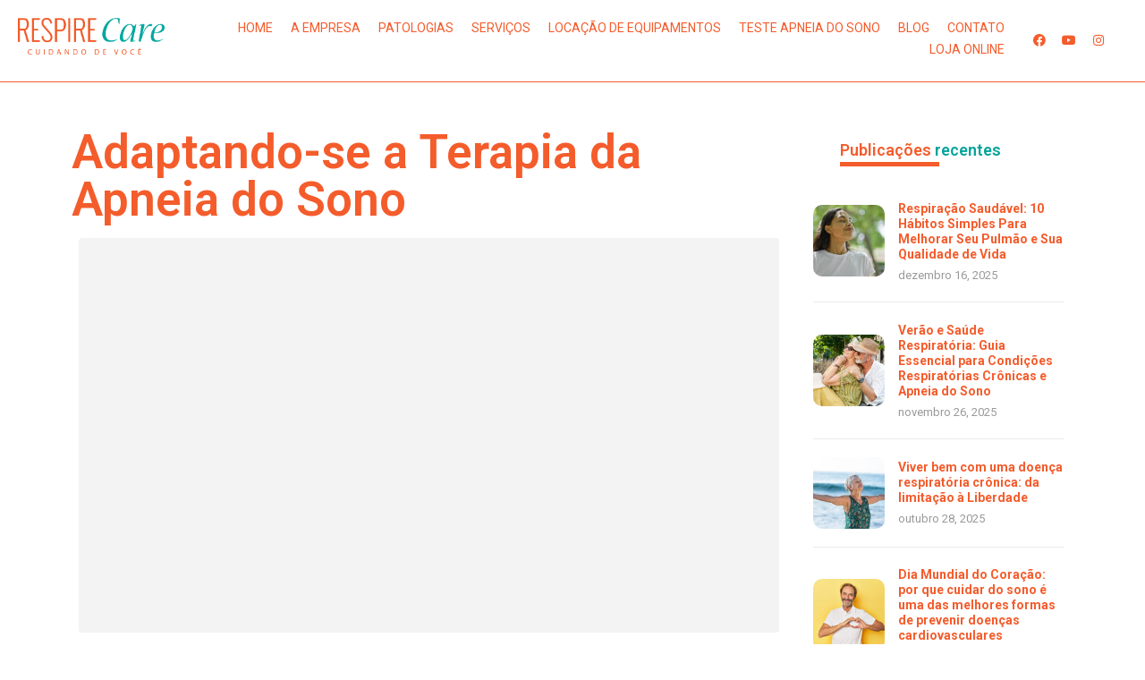

--- FILE ---
content_type: text/html; charset=UTF-8
request_url: https://respirecare.com.br/adaptando-se-a-terapia-da-apneia-do-sono/
body_size: 16955
content:
<!DOCTYPE html>
<!--[if IE 9 ]>   <html class="no-js oldie ie9 ie" lang="pt-BR" > <![endif]-->
<!--[if (gt IE 9)|!(IE)]><!--> <html class="no-js" lang="pt-BR" > <!--<![endif]-->
<head>
        <meta charset="UTF-8" >
        <meta http-equiv="X-UA-Compatible" content="IE=edge">
        <!-- devices setting -->
        <meta name="viewport"   content="initial-scale=1,user-scalable=no,width=device-width">

<!-- outputs by wp_head -->
<title>Adaptando-se a Terapia da Apneia do Sono &#8211; Respire Care</title>
<meta name='robots' content='max-image-preview:large' />
<link rel="alternate" type="application/rss+xml" title="Feed para Respire Care &raquo;" href="https://respirecare.com.br/feed/" />
<link rel="alternate" type="application/rss+xml" title="Feed de comentários para Respire Care &raquo;" href="https://respirecare.com.br/comments/feed/" />
<link rel="alternate" type="application/rss+xml" title="Feed de comentários para Respire Care &raquo; Adaptando-se a Terapia da Apneia do Sono" href="https://respirecare.com.br/adaptando-se-a-terapia-da-apneia-do-sono/feed/" />
<link rel="alternate" title="oEmbed (JSON)" type="application/json+oembed" href="https://respirecare.com.br/wp-json/oembed/1.0/embed?url=https%3A%2F%2Frespirecare.com.br%2Fadaptando-se-a-terapia-da-apneia-do-sono%2F" />
<link rel="alternate" title="oEmbed (XML)" type="text/xml+oembed" href="https://respirecare.com.br/wp-json/oembed/1.0/embed?url=https%3A%2F%2Frespirecare.com.br%2Fadaptando-se-a-terapia-da-apneia-do-sono%2F&#038;format=xml" />
<style id='wp-img-auto-sizes-contain-inline-css'>
img:is([sizes=auto i],[sizes^="auto," i]){contain-intrinsic-size:3000px 1500px}
/*# sourceURL=wp-img-auto-sizes-contain-inline-css */
</style>

<link rel='stylesheet' id='bdt-uikit-css' href='https://respirecare.com.br/wp-content/plugins/bdthemes-element-pack/assets/css/bdt-uikit.css?ver=3.17.11' media='all' />
<link rel='stylesheet' id='ep-helper-css' href='https://respirecare.com.br/wp-content/plugins/bdthemes-element-pack/assets/css/ep-helper.css?ver=7.9.0' media='all' />
<style id='wp-emoji-styles-inline-css'>

	img.wp-smiley, img.emoji {
		display: inline !important;
		border: none !important;
		box-shadow: none !important;
		height: 1em !important;
		width: 1em !important;
		margin: 0 0.07em !important;
		vertical-align: -0.1em !important;
		background: none !important;
		padding: 0 !important;
	}
/*# sourceURL=wp-emoji-styles-inline-css */
</style>
<link rel='stylesheet' id='wp-block-library-css' href='https://respirecare.com.br/wp-includes/css/dist/block-library/style.min.css?ver=6.9' media='all' />
<style id='wp-block-code-inline-css'>
.wp-block-code{box-sizing:border-box}.wp-block-code code{
  /*!rtl:begin:ignore*/direction:ltr;display:block;font-family:inherit;overflow-wrap:break-word;text-align:initial;white-space:pre-wrap
  /*!rtl:end:ignore*/}
/*# sourceURL=https://respirecare.com.br/wp-includes/blocks/code/style.min.css */
</style>
<style id='wp-block-paragraph-inline-css'>
.is-small-text{font-size:.875em}.is-regular-text{font-size:1em}.is-large-text{font-size:2.25em}.is-larger-text{font-size:3em}.has-drop-cap:not(:focus):first-letter{float:left;font-size:8.4em;font-style:normal;font-weight:100;line-height:.68;margin:.05em .1em 0 0;text-transform:uppercase}body.rtl .has-drop-cap:not(:focus):first-letter{float:none;margin-left:.1em}p.has-drop-cap.has-background{overflow:hidden}:root :where(p.has-background){padding:1.25em 2.375em}:where(p.has-text-color:not(.has-link-color)) a{color:inherit}p.has-text-align-left[style*="writing-mode:vertical-lr"],p.has-text-align-right[style*="writing-mode:vertical-rl"]{rotate:180deg}
/*# sourceURL=https://respirecare.com.br/wp-includes/blocks/paragraph/style.min.css */
</style>
<style id='global-styles-inline-css'>
:root{--wp--preset--aspect-ratio--square: 1;--wp--preset--aspect-ratio--4-3: 4/3;--wp--preset--aspect-ratio--3-4: 3/4;--wp--preset--aspect-ratio--3-2: 3/2;--wp--preset--aspect-ratio--2-3: 2/3;--wp--preset--aspect-ratio--16-9: 16/9;--wp--preset--aspect-ratio--9-16: 9/16;--wp--preset--color--black: #000000;--wp--preset--color--cyan-bluish-gray: #abb8c3;--wp--preset--color--white: #ffffff;--wp--preset--color--pale-pink: #f78da7;--wp--preset--color--vivid-red: #cf2e2e;--wp--preset--color--luminous-vivid-orange: #ff6900;--wp--preset--color--luminous-vivid-amber: #fcb900;--wp--preset--color--light-green-cyan: #7bdcb5;--wp--preset--color--vivid-green-cyan: #00d084;--wp--preset--color--pale-cyan-blue: #8ed1fc;--wp--preset--color--vivid-cyan-blue: #0693e3;--wp--preset--color--vivid-purple: #9b51e0;--wp--preset--gradient--vivid-cyan-blue-to-vivid-purple: linear-gradient(135deg,rgb(6,147,227) 0%,rgb(155,81,224) 100%);--wp--preset--gradient--light-green-cyan-to-vivid-green-cyan: linear-gradient(135deg,rgb(122,220,180) 0%,rgb(0,208,130) 100%);--wp--preset--gradient--luminous-vivid-amber-to-luminous-vivid-orange: linear-gradient(135deg,rgb(252,185,0) 0%,rgb(255,105,0) 100%);--wp--preset--gradient--luminous-vivid-orange-to-vivid-red: linear-gradient(135deg,rgb(255,105,0) 0%,rgb(207,46,46) 100%);--wp--preset--gradient--very-light-gray-to-cyan-bluish-gray: linear-gradient(135deg,rgb(238,238,238) 0%,rgb(169,184,195) 100%);--wp--preset--gradient--cool-to-warm-spectrum: linear-gradient(135deg,rgb(74,234,220) 0%,rgb(151,120,209) 20%,rgb(207,42,186) 40%,rgb(238,44,130) 60%,rgb(251,105,98) 80%,rgb(254,248,76) 100%);--wp--preset--gradient--blush-light-purple: linear-gradient(135deg,rgb(255,206,236) 0%,rgb(152,150,240) 100%);--wp--preset--gradient--blush-bordeaux: linear-gradient(135deg,rgb(254,205,165) 0%,rgb(254,45,45) 50%,rgb(107,0,62) 100%);--wp--preset--gradient--luminous-dusk: linear-gradient(135deg,rgb(255,203,112) 0%,rgb(199,81,192) 50%,rgb(65,88,208) 100%);--wp--preset--gradient--pale-ocean: linear-gradient(135deg,rgb(255,245,203) 0%,rgb(182,227,212) 50%,rgb(51,167,181) 100%);--wp--preset--gradient--electric-grass: linear-gradient(135deg,rgb(202,248,128) 0%,rgb(113,206,126) 100%);--wp--preset--gradient--midnight: linear-gradient(135deg,rgb(2,3,129) 0%,rgb(40,116,252) 100%);--wp--preset--font-size--small: 13px;--wp--preset--font-size--medium: 20px;--wp--preset--font-size--large: 36px;--wp--preset--font-size--x-large: 42px;--wp--preset--spacing--20: 0.44rem;--wp--preset--spacing--30: 0.67rem;--wp--preset--spacing--40: 1rem;--wp--preset--spacing--50: 1.5rem;--wp--preset--spacing--60: 2.25rem;--wp--preset--spacing--70: 3.38rem;--wp--preset--spacing--80: 5.06rem;--wp--preset--shadow--natural: 6px 6px 9px rgba(0, 0, 0, 0.2);--wp--preset--shadow--deep: 12px 12px 50px rgba(0, 0, 0, 0.4);--wp--preset--shadow--sharp: 6px 6px 0px rgba(0, 0, 0, 0.2);--wp--preset--shadow--outlined: 6px 6px 0px -3px rgb(255, 255, 255), 6px 6px rgb(0, 0, 0);--wp--preset--shadow--crisp: 6px 6px 0px rgb(0, 0, 0);}:where(.is-layout-flex){gap: 0.5em;}:where(.is-layout-grid){gap: 0.5em;}body .is-layout-flex{display: flex;}.is-layout-flex{flex-wrap: wrap;align-items: center;}.is-layout-flex > :is(*, div){margin: 0;}body .is-layout-grid{display: grid;}.is-layout-grid > :is(*, div){margin: 0;}:where(.wp-block-columns.is-layout-flex){gap: 2em;}:where(.wp-block-columns.is-layout-grid){gap: 2em;}:where(.wp-block-post-template.is-layout-flex){gap: 1.25em;}:where(.wp-block-post-template.is-layout-grid){gap: 1.25em;}.has-black-color{color: var(--wp--preset--color--black) !important;}.has-cyan-bluish-gray-color{color: var(--wp--preset--color--cyan-bluish-gray) !important;}.has-white-color{color: var(--wp--preset--color--white) !important;}.has-pale-pink-color{color: var(--wp--preset--color--pale-pink) !important;}.has-vivid-red-color{color: var(--wp--preset--color--vivid-red) !important;}.has-luminous-vivid-orange-color{color: var(--wp--preset--color--luminous-vivid-orange) !important;}.has-luminous-vivid-amber-color{color: var(--wp--preset--color--luminous-vivid-amber) !important;}.has-light-green-cyan-color{color: var(--wp--preset--color--light-green-cyan) !important;}.has-vivid-green-cyan-color{color: var(--wp--preset--color--vivid-green-cyan) !important;}.has-pale-cyan-blue-color{color: var(--wp--preset--color--pale-cyan-blue) !important;}.has-vivid-cyan-blue-color{color: var(--wp--preset--color--vivid-cyan-blue) !important;}.has-vivid-purple-color{color: var(--wp--preset--color--vivid-purple) !important;}.has-black-background-color{background-color: var(--wp--preset--color--black) !important;}.has-cyan-bluish-gray-background-color{background-color: var(--wp--preset--color--cyan-bluish-gray) !important;}.has-white-background-color{background-color: var(--wp--preset--color--white) !important;}.has-pale-pink-background-color{background-color: var(--wp--preset--color--pale-pink) !important;}.has-vivid-red-background-color{background-color: var(--wp--preset--color--vivid-red) !important;}.has-luminous-vivid-orange-background-color{background-color: var(--wp--preset--color--luminous-vivid-orange) !important;}.has-luminous-vivid-amber-background-color{background-color: var(--wp--preset--color--luminous-vivid-amber) !important;}.has-light-green-cyan-background-color{background-color: var(--wp--preset--color--light-green-cyan) !important;}.has-vivid-green-cyan-background-color{background-color: var(--wp--preset--color--vivid-green-cyan) !important;}.has-pale-cyan-blue-background-color{background-color: var(--wp--preset--color--pale-cyan-blue) !important;}.has-vivid-cyan-blue-background-color{background-color: var(--wp--preset--color--vivid-cyan-blue) !important;}.has-vivid-purple-background-color{background-color: var(--wp--preset--color--vivid-purple) !important;}.has-black-border-color{border-color: var(--wp--preset--color--black) !important;}.has-cyan-bluish-gray-border-color{border-color: var(--wp--preset--color--cyan-bluish-gray) !important;}.has-white-border-color{border-color: var(--wp--preset--color--white) !important;}.has-pale-pink-border-color{border-color: var(--wp--preset--color--pale-pink) !important;}.has-vivid-red-border-color{border-color: var(--wp--preset--color--vivid-red) !important;}.has-luminous-vivid-orange-border-color{border-color: var(--wp--preset--color--luminous-vivid-orange) !important;}.has-luminous-vivid-amber-border-color{border-color: var(--wp--preset--color--luminous-vivid-amber) !important;}.has-light-green-cyan-border-color{border-color: var(--wp--preset--color--light-green-cyan) !important;}.has-vivid-green-cyan-border-color{border-color: var(--wp--preset--color--vivid-green-cyan) !important;}.has-pale-cyan-blue-border-color{border-color: var(--wp--preset--color--pale-cyan-blue) !important;}.has-vivid-cyan-blue-border-color{border-color: var(--wp--preset--color--vivid-cyan-blue) !important;}.has-vivid-purple-border-color{border-color: var(--wp--preset--color--vivid-purple) !important;}.has-vivid-cyan-blue-to-vivid-purple-gradient-background{background: var(--wp--preset--gradient--vivid-cyan-blue-to-vivid-purple) !important;}.has-light-green-cyan-to-vivid-green-cyan-gradient-background{background: var(--wp--preset--gradient--light-green-cyan-to-vivid-green-cyan) !important;}.has-luminous-vivid-amber-to-luminous-vivid-orange-gradient-background{background: var(--wp--preset--gradient--luminous-vivid-amber-to-luminous-vivid-orange) !important;}.has-luminous-vivid-orange-to-vivid-red-gradient-background{background: var(--wp--preset--gradient--luminous-vivid-orange-to-vivid-red) !important;}.has-very-light-gray-to-cyan-bluish-gray-gradient-background{background: var(--wp--preset--gradient--very-light-gray-to-cyan-bluish-gray) !important;}.has-cool-to-warm-spectrum-gradient-background{background: var(--wp--preset--gradient--cool-to-warm-spectrum) !important;}.has-blush-light-purple-gradient-background{background: var(--wp--preset--gradient--blush-light-purple) !important;}.has-blush-bordeaux-gradient-background{background: var(--wp--preset--gradient--blush-bordeaux) !important;}.has-luminous-dusk-gradient-background{background: var(--wp--preset--gradient--luminous-dusk) !important;}.has-pale-ocean-gradient-background{background: var(--wp--preset--gradient--pale-ocean) !important;}.has-electric-grass-gradient-background{background: var(--wp--preset--gradient--electric-grass) !important;}.has-midnight-gradient-background{background: var(--wp--preset--gradient--midnight) !important;}.has-small-font-size{font-size: var(--wp--preset--font-size--small) !important;}.has-medium-font-size{font-size: var(--wp--preset--font-size--medium) !important;}.has-large-font-size{font-size: var(--wp--preset--font-size--large) !important;}.has-x-large-font-size{font-size: var(--wp--preset--font-size--x-large) !important;}
/*# sourceURL=global-styles-inline-css */
</style>

<style id='classic-theme-styles-inline-css'>
/*! This file is auto-generated */
.wp-block-button__link{color:#fff;background-color:#32373c;border-radius:9999px;box-shadow:none;text-decoration:none;padding:calc(.667em + 2px) calc(1.333em + 2px);font-size:1.125em}.wp-block-file__button{background:#32373c;color:#fff;text-decoration:none}
/*# sourceURL=/wp-includes/css/classic-themes.min.css */
</style>
<link rel='stylesheet' id='contact-form-7-css' href='https://respirecare.com.br/wp-content/plugins/contact-form-7/includes/css/styles.css?ver=6.1' media='all' />
<link rel='stylesheet' id='auxin-base-css' href='https://respirecare.com.br/wp-content/themes/phlox-pro/css/base.css?ver=5.14.0' media='all' />
<link rel='stylesheet' id='auxin-front-icon-css' href='https://respirecare.com.br/wp-content/themes/phlox-pro/css/auxin-icon.css?ver=5.14.0' media='all' />
<link rel='stylesheet' id='auxin-main-css' href='https://respirecare.com.br/wp-content/themes/phlox-pro/css/main.css?ver=5.14.0' media='all' />
<link rel='stylesheet' id='elementor-icons-css' href='https://respirecare.com.br/wp-content/plugins/elementor/assets/lib/eicons/css/elementor-icons.min.css?ver=5.29.0' media='all' />
<link rel='stylesheet' id='elementor-frontend-css' href='https://respirecare.com.br/wp-content/plugins/elementor/assets/css/frontend.min.css?ver=3.19.4' media='all' />
<link rel='stylesheet' id='swiper-css' href='https://respirecare.com.br/wp-content/plugins/elementor/assets/lib/swiper/css/swiper.min.css?ver=5.3.6' media='all' />
<link rel='stylesheet' id='elementor-post-56-css' href='https://respirecare.com.br/wp-content/uploads/elementor/css/post-56.css?ver=1766756545' media='all' />
<link rel='stylesheet' id='auxin-elementor-base-css' href='https://respirecare.com.br/wp-content/themes/phlox-pro/css/other/elementor.css?ver=5.14.0' media='all' />
<link rel='stylesheet' id='auxin-elementor-widgets-css' href='https://respirecare.com.br/wp-content/plugins/auxin-elements/admin/assets/css/elementor-widgets.css?ver=2.17.9' media='all' />
<link rel='stylesheet' id='mediaelement-css' href='https://respirecare.com.br/wp-includes/js/mediaelement/mediaelementplayer-legacy.min.css?ver=4.2.17' media='all' />
<link rel='stylesheet' id='wp-mediaelement-css' href='https://respirecare.com.br/wp-includes/js/mediaelement/wp-mediaelement.min.css?ver=6.9' media='all' />
<link rel='stylesheet' id='elementor-pro-css' href='https://respirecare.com.br/wp-content/plugins/elementor-pro/assets/css/frontend.min.css?ver=3.19.3' media='all' />
<link rel='stylesheet' id='font-awesome-5-all-css' href='https://respirecare.com.br/wp-content/plugins/elementor/assets/lib/font-awesome/css/all.min.css?ver=3.19.4' media='all' />
<link rel='stylesheet' id='font-awesome-4-shim-css' href='https://respirecare.com.br/wp-content/plugins/elementor/assets/lib/font-awesome/css/v4-shims.min.css?ver=3.19.4' media='all' />
<link rel='stylesheet' id='elementor-post-1159-css' href='https://respirecare.com.br/wp-content/uploads/elementor/css/post-1159.css?ver=1766756802' media='all' />
<link rel='stylesheet' id='ms-main-css' href='https://respirecare.com.br/wp-content/plugins/masterslider/public/assets/css/masterslider.main.css?ver=3.6.5' media='all' />
<link rel='stylesheet' id='ms-custom-css' href='https://respirecare.com.br/wp-content/uploads/masterslider/custom.css?ver=1.2' media='all' />
<link rel='stylesheet' id='auxin-child-css' href='https://respirecare.com.br/wp-content/themes/phlox-pro-child/style.css?ver=5.14.0' media='all' />
<link rel='stylesheet' id='auxin-custom-css' href='https://respirecare.com.br/wp-content/uploads/phlox-pro/custom.css?ver=8.2' media='all' />
<link rel='stylesheet' id='auxin-go-pricing-css' href='https://respirecare.com.br/wp-content/themes/phlox-pro/css/go-pricing.css?ver=5.14.0' media='all' />
<link rel='stylesheet' id='auxin-portfolio-css' href='https://respirecare.com.br/wp-content/themes/phlox-pro/css/portfolio.css?ver=2.3.10' media='all' />
<link rel='stylesheet' id='elementor-post-55-css' href='https://respirecare.com.br/wp-content/uploads/elementor/css/post-55.css?ver=1766756548' media='all' />
<link rel='stylesheet' id='elementor-post-49-css' href='https://respirecare.com.br/wp-content/uploads/elementor/css/post-49.css?ver=1766756548' media='all' />
<link rel='stylesheet' id='google-fonts-1-css' href='https://fonts.googleapis.com/css?family=Roboto%3A100%2C100italic%2C200%2C200italic%2C300%2C300italic%2C400%2C400italic%2C500%2C500italic%2C600%2C600italic%2C700%2C700italic%2C800%2C800italic%2C900%2C900italic%7CRoboto+Slab%3A100%2C100italic%2C200%2C200italic%2C300%2C300italic%2C400%2C400italic%2C500%2C500italic%2C600%2C600italic%2C700%2C700italic%2C800%2C800italic%2C900%2C900italic%7CPoppins%3A100%2C100italic%2C200%2C200italic%2C300%2C300italic%2C400%2C400italic%2C500%2C500italic%2C600%2C600italic%2C700%2C700italic%2C800%2C800italic%2C900%2C900italic&#038;display=swap&#038;ver=6.9' media='all' />
<link rel='stylesheet' id='elementor-icons-shared-0-css' href='https://respirecare.com.br/wp-content/plugins/elementor/assets/lib/font-awesome/css/fontawesome.min.css?ver=5.15.3' media='all' />
<link rel='stylesheet' id='elementor-icons-fa-brands-css' href='https://respirecare.com.br/wp-content/plugins/elementor/assets/lib/font-awesome/css/brands.min.css?ver=5.15.3' media='all' />
<link rel="preconnect" href="https://fonts.gstatic.com/" crossorigin><script src="https://respirecare.com.br/wp-includes/js/jquery/jquery.min.js?ver=3.7.1" id="jquery-core-js"></script>
<script src="https://respirecare.com.br/wp-includes/js/jquery/jquery-migrate.min.js?ver=3.4.1" id="jquery-migrate-js"></script>
<script src="https://respirecare.com.br/wp-content/plugins/auxin-pro-tools/admin/assets/js/elementor/widgets.js?ver=1.9.1" id="auxin-elementor-pro-widgets-js"></script>
<script src="https://respirecare.com.br/wp-content/plugins/masterslider/includes/modules/elementor/assets/js/elementor-widgets.js?ver=3.6.5" id="masterslider-elementor-widgets-js"></script>
<script src="https://respirecare.com.br/wp-content/plugins/elementor/assets/lib/font-awesome/js/v4-shims.min.js?ver=3.19.4" id="font-awesome-4-shim-js"></script>
<script id="auxin-modernizr-js-extra">
var auxin = {"ajax_url":"https://respirecare.com.br/wp-admin/admin-ajax.php","is_rtl":"","is_reponsive":"1","is_framed":"","frame_width":"20","wpml_lang":"en","uploadbaseurl":"https://respirecare.com.br/wp-content/uploads","nonce":"cf59cd0d83"};
//# sourceURL=auxin-modernizr-js-extra
</script>
<script id="auxin-modernizr-js-before">
/* < ![CDATA[ */
function auxinNS(n){for(var e=n.split("."),a=window,i="",r=e.length,t=0;r>t;t++)"window"!=e[t]&&(i=e[t],a[i]=a[i]||{},a=a[i]);return a;}
/* ]]> */
//# sourceURL=auxin-modernizr-js-before
</script>
<script src="https://respirecare.com.br/wp-content/themes/phlox-pro/js/solo/modernizr-custom.min.js?ver=5.14.0" id="auxin-modernizr-js"></script>
<link rel="https://api.w.org/" href="https://respirecare.com.br/wp-json/" /><link rel="alternate" title="JSON" type="application/json" href="https://respirecare.com.br/wp-json/wp/v2/posts/2675" /><link rel="EditURI" type="application/rsd+xml" title="RSD" href="https://respirecare.com.br/xmlrpc.php?rsd" />
<meta name="generator" content="WordPress 6.9" />
<link rel="canonical" href="https://respirecare.com.br/adaptando-se-a-terapia-da-apneia-do-sono/" />
<link rel='shortlink' href='https://respirecare.com.br/?p=2675' />
    <meta name="title"       content="Adaptando-se a Terapia da Apneia do Sono" />
    <meta name="description" content="Adaptando-se a Terapia da Apneia do Sono" />
    <script>var ms_grabbing_curosr='https://respirecare.com.br/wp-content/plugins/masterslider/public/assets/css/common/grabbing.cur',ms_grab_curosr='https://respirecare.com.br/wp-content/plugins/masterslider/public/assets/css/common/grab.cur';</script>
<meta name="generator" content="MasterSlider 3.6.5 - Responsive Touch Image Slider" />
<!-- Chrome, Firefox OS and Opera -->
<meta name="theme-color" content="#1bb0ce" />
<!-- Windows Phone -->
<meta name="msapplication-navbutton-color" content="#1bb0ce" />
<!-- iOS Safari -->
<meta name="apple-mobile-web-app-capable" content="yes">
<meta name="apple-mobile-web-app-status-bar-style" content="black-translucent">

<!-- pingback -->
<link rel="pingback" href="https://respirecare.com.br/xmlrpc.php">
<meta name="generator" content="Elementor 3.19.4; features: e_optimized_assets_loading, additional_custom_breakpoints, block_editor_assets_optimize, e_image_loading_optimization; settings: css_print_method-external, google_font-enabled, font_display-swap">
<!-- Google Tag Manager -->
<script>(function(w,d,s,l,i){w[l]=w[l]||[];w[l].push({'gtm.start':
new Date().getTime(),event:'gtm.js'});var f=d.getElementsByTagName(s)[0],
j=d.createElement(s),dl=l!='dataLayer'?'&l='+l:'';j.async=true;j.src=
'https://www.googletagmanager.com/gtm.js?id='+i+dl;f.parentNode.insertBefore(j,f);
})(window,document,'script','dataLayer','GTM-K4ZPH5H');</script>
<!-- End Google Tag Manager -->
<style>.recentcomments a{display:inline !important;padding:0 !important;margin:0 !important;}</style><link rel="icon" href="https://respirecare.com.br/wp-content/uploads/2025/08/cropped-faicon-1-32x32.jpg" sizes="32x32" />
<link rel="icon" href="https://respirecare.com.br/wp-content/uploads/2025/08/cropped-faicon-1-192x192.jpg" sizes="192x192" />
<link rel="apple-touch-icon" href="https://respirecare.com.br/wp-content/uploads/2025/08/cropped-faicon-1-180x180.jpg" />
<meta name="msapplication-TileImage" content="https://respirecare.com.br/wp-content/uploads/2025/08/cropped-faicon-1-270x270.jpg" />
		<style id="wp-custom-css">
			.page-title-section{display:none;}		</style>
		<!-- end wp_head -->
<link rel='stylesheet' id='ep-post-list-css' href='https://respirecare.com.br/wp-content/plugins/bdthemes-element-pack/assets/css/ep-post-list.css?ver=7.9.0' media='all' />
<link rel='stylesheet' id='e-animations-css' href='https://respirecare.com.br/wp-content/plugins/elementor/assets/lib/animations/animations.min.css?ver=3.19.4' media='all' />
</head>


<body class="wp-singular post-template-default single single-post postid-2675 single-format-standard wp-custom-logo wp-theme-phlox-pro wp-child-theme-phlox-pro-child auxin-pro _masterslider _msp_version_3.6.5 elementor-default elementor-kit-56 elementor-page-1159 phlox-pro aux-dom-unready aux-full-width aux-resp aux-s-fhd  aux-page-animation-off _auxels"  data-framed="">

<!-- Google Tag Manager (noscript) -->
<noscript><iframe src="https://www.googletagmanager.com/ns.html?id=GTM-K4ZPH5H"
height="0" width="0" style="display:none;visibility:hidden"></iframe></noscript>
<!-- End Google Tag Manager (noscript) -->

<div id="inner-body">

    <header class="aux-elementor-header aux-overlay-header" id="site-elementor-header" itemscope="itemscope" itemtype="https://schema.org/WPHeader" data-sticky-height="80"  >
        <div class="aux-wrapper">
            <div class="aux-header aux-header-elements-wrapper">
            		<div data-elementor-type="header" data-elementor-id="55" class="elementor elementor-55" data-elementor-post-type="elementor_library">
					<section class="elementor-section elementor-top-section elementor-element elementor-element-4313e03 elementor-section-height-min-height elementor-section-content-middle elementor-section-boxed elementor-section-height-default elementor-section-items-middle" data-id="4313e03" data-element_type="section" data-settings="{&quot;background_background&quot;:&quot;classic&quot;,&quot;sticky&quot;:&quot;top&quot;,&quot;sticky_on&quot;:[&quot;desktop&quot;,&quot;tablet&quot;,&quot;mobile&quot;],&quot;sticky_offset&quot;:0,&quot;sticky_effects_offset&quot;:0}">
						<div class="elementor-container elementor-column-gap-no">
					<div class="aux-parallax-section elementor-column elementor-col-33 elementor-top-column elementor-element elementor-element-d843518" data-id="d843518" data-element_type="column">
			<div class="elementor-widget-wrap elementor-element-populated">
						<div class="elementor-element elementor-element-fa4deec elementor-widget__width-inherit elementor-widget-mobile__width-initial elementor-widget elementor-widget-aux_logo" data-id="fa4deec" data-element_type="widget" data-widget_type="aux_logo.default">
				<div class="elementor-widget-container">
			<div class="aux-widget-logo"><a class="aux-logo-anchor aux-has-logo" title="Respire Care" href="https://respirecare.com.br/"><img width="1972" height="514" src="https://respirecare.com.br/wp-content/uploads/2024/10/cropped-logo-Ativo-1heive.png" class="aux-attachment aux-featured-image attachment-1972x514 aux-attachment-id-392 " alt="cropped-logo-Ativo-1heive.png" data-ratio="3.84" data-original-w="1972" /></a><section class="aux-logo-text"><h3 class="site-title"><a href="https://respirecare.com.br/" title="Respire Care">Respire Care</a></h3></section></div>		</div>
				</div>
					</div>
		</div>
				<div class="aux-parallax-section elementor-column elementor-col-33 elementor-top-column elementor-element elementor-element-3db3c3a" data-id="3db3c3a" data-element_type="column">
			<div class="elementor-widget-wrap elementor-element-populated">
						<div class="elementor-element elementor-element-45eae7d elementor-widget__width-auto elementor-widget-mobile__width-auto elementor-widget elementor-widget-aux_menu_box" data-id="45eae7d" data-element_type="widget" data-widget_type="aux_menu_box.default">
				<div class="elementor-widget-container">
			<div class="aux-elementor-header-menu aux-nav-menu-element aux-nav-menu-element-45eae7d"><div class="aux-burger-box" data-target-panel="overlay" data-target-content=".elementor-element-45eae7d .aux-master-menu"><div class="aux-burger aux-thick-medium"><span class="mid-line"></span></div></div><!-- start master menu -->
<nav id="master-menu-elementor-45eae7d" class="menu-menu-container">

	<ul id="menu-menu" class="aux-master-menu aux-no-js aux-skin-classic-center aux-horizontal" data-type="horizontal"  data-switch-type="toggle" data-switch-parent=".elementor-element-45eae7d .aux-fs-popup .aux-fs-menu" data-switch-width="1250"  >
		<!-- start single menu -->
		<li id="menu-item-61" class="a1i0s0 menu-item menu-item-type-post_type menu-item-object-page menu-item-home menu-item-61 aux-menu-depth-0 aux-menu-root-1 aux-menu-item">
			<a href="https://respirecare.com.br/" class="aux-item-content">
				<span class="aux-menu-label">Home</span>
			</a>
		</li>
		<!-- end single menu -->
		<!-- start single menu -->
		<li id="menu-item-296" class="menu-item menu-item-type-post_type menu-item-object-page menu-item-296 aux-menu-depth-0 aux-menu-root-2 aux-menu-item">
			<a href="https://respirecare.com.br/a-empresa/" class="aux-item-content">
				<span class="aux-menu-label">A Empresa</span>
			</a>
		</li>
		<!-- end single menu -->

		<!-- start submenu -->
		<li id="menu-item-1082" class="menu-item menu-item-type-custom menu-item-object-custom menu-item-has-children menu-item-1082 aux-menu-depth-0 aux-menu-root-3 aux-menu-item">
			<a href="#" class="aux-item-content">
				<span class="aux-menu-label">Patologias</span>
			</a>

		<ul class="sub-menu aux-submenu">
			<li id="menu-item-798" class="menu-item menu-item-type-post_type menu-item-object-page menu-item-798 aux-menu-depth-1 aux-menu-item">
				<a href="https://respirecare.com.br/dpoc/" class="aux-item-content">
					<span class="aux-menu-label">Doença Pulmonar Obstrutiva Crônica (DPOC)</span>
				</a>
			</li>
			<li id="menu-item-797" class="menu-item menu-item-type-post_type menu-item-object-page menu-item-797 aux-menu-depth-1 aux-menu-item">
				<a href="https://respirecare.com.br/apneia-do-sono/" class="aux-item-content">
					<span class="aux-menu-label">Apneia do Sono</span>
				</a>
			</li>
			<li id="menu-item-760" class="menu-item menu-item-type-post_type menu-item-object-page menu-item-760 aux-menu-depth-1 aux-menu-item">
				<a href="https://respirecare.com.br/doencas-neuromusculares/" class="aux-item-content">
					<span class="aux-menu-label">Doenças Neuromusculares</span>
				</a>
			</li>
		</ul>
		</li>
		<!-- end submenu -->
		<!-- start single menu -->
		<li id="menu-item-877" class="menu-item menu-item-type-post_type menu-item-object-page menu-item-877 aux-menu-depth-0 aux-menu-root-4 aux-menu-item">
			<a href="https://respirecare.com.br/servicos/" class="aux-item-content">
				<span class="aux-menu-label">Serviços</span>
			</a>
		</li>
		<!-- end single menu -->

		<!-- start submenu -->
		<li id="menu-item-1674" class="menu-item menu-item-type-custom menu-item-object-custom menu-item-has-children menu-item-1674 aux-menu-depth-0 aux-menu-root-5 aux-menu-item">
			<a href="#" class="aux-item-content">
				<span class="aux-menu-label">Locação de Equipamentos</span>
			</a>

		<ul class="sub-menu aux-submenu">
			<li id="menu-item-1676" class="menu-item menu-item-type-post_type menu-item-object-page menu-item-1676 aux-menu-depth-1 aux-menu-item">
				<a href="https://respirecare.com.br/cpaps-bipaps/" class="aux-item-content">
					<span class="aux-menu-label">CPAPS e BIPAPS</span>
				</a>
			</li>
			<li id="menu-item-1675" class="menu-item menu-item-type-post_type menu-item-object-page menu-item-1675 aux-menu-depth-1 aux-menu-item">
				<a href="https://respirecare.com.br/concentradores/" class="aux-item-content">
					<span class="aux-menu-label">Concentradores</span>
				</a>
			</li>
			<li id="menu-item-2234" class="menu-item menu-item-type-post_type menu-item-object-page menu-item-2234 aux-menu-depth-1 aux-menu-item">
				<a href="https://respirecare.com.br/ventiladores/" class="aux-item-content">
					<span class="aux-menu-label">Ventiladores</span>
				</a>
			</li>
			<li id="menu-item-2233" class="menu-item menu-item-type-post_type menu-item-object-page menu-item-2233 aux-menu-depth-1 aux-menu-item">
				<a href="https://respirecare.com.br/tosse/" class="aux-item-content">
					<span class="aux-menu-label">Assistente a Tosse</span>
				</a>
			</li>
			<li id="menu-item-2232" class="menu-item menu-item-type-post_type menu-item-object-page menu-item-2232 aux-menu-depth-1 aux-menu-item">
				<a href="https://respirecare.com.br/alto-fluxo/" class="aux-item-content">
					<span class="aux-menu-label">Alto Fluxo</span>
				</a>
			</li>
		</ul>
		</li>
		<!-- end submenu -->
		<!-- start single menu -->
		<li id="menu-item-748" class="menu-item menu-item-type-custom menu-item-object-custom menu-item-748 aux-menu-depth-0 aux-menu-root-6 aux-menu-item">
			<a href="https://materiais.respirecare.com.br/lp-teste-apneia-do-sono" class="aux-item-content">
				<span class="aux-menu-label">Teste apneia do sono</span>
			</a>
		</li>
		<!-- end single menu -->
		<!-- start single menu -->
		<li id="menu-item-1201" class="menu-item menu-item-type-post_type menu-item-object-page menu-item-1201 aux-menu-depth-0 aux-menu-root-7 aux-menu-item">
			<a href="https://respirecare.com.br/blog/" class="aux-item-content">
				<span class="aux-menu-label">Blog</span>
			</a>
		</li>
		<!-- end single menu -->
		<!-- start single menu -->
		<li id="menu-item-388" class="menu-item menu-item-type-post_type menu-item-object-page menu-item-388 aux-menu-depth-0 aux-menu-root-8 aux-menu-item">
			<a href="https://respirecare.com.br/contato/" class="aux-item-content">
				<span class="aux-menu-label">Contato</span>
			</a>
		</li>
		<!-- end single menu -->
		<!-- start single menu -->
		<li id="menu-item-692" class="menu-item menu-item-type-custom menu-item-object-custom menu-item-692 aux-menu-depth-0 aux-menu-root-9 aux-menu-item">
			<a href="https://loja.respirecare.com.br/" class="aux-item-content">
				<span class="aux-menu-label">Loja Online</span>
			</a>
		</li>
		<!-- end single menu -->
	</ul>

</nav>
<!-- end master menu -->
<section class="aux-fs-popup aux-fs-menu-layout-center aux-indicator"><div class="aux-panel-close"><div class="aux-close aux-cross-symbol aux-thick-medium"></div></div><div class="aux-fs-menu" data-menu-title=""></div></section></div><style>@media only screen and (min-width: 1251px) { .elementor-element-45eae7d .aux-burger-box { display: none } }</style>		</div>
				</div>
					</div>
		</div>
				<div class="aux-parallax-section elementor-column elementor-col-33 elementor-top-column elementor-element elementor-element-6dad289" data-id="6dad289" data-element_type="column">
			<div class="elementor-widget-wrap elementor-element-populated">
						<div class="elementor-element elementor-element-dfab5b0 elementor-shape-circle elementor-widget__width-initial elementor-grid-0 e-grid-align-center elementor-widget elementor-widget-social-icons" data-id="dfab5b0" data-element_type="widget" data-widget_type="social-icons.default">
				<div class="elementor-widget-container">
					<div class="elementor-social-icons-wrapper elementor-grid">
							<span class="elementor-grid-item">
					<a class="elementor-icon elementor-social-icon elementor-social-icon-facebook elementor-animation-grow elementor-repeater-item-ae5d787" href="https://www.facebook.com/respirecarebrasil" target="_blank">
						<span class="elementor-screen-only">Facebook</span>
						<i class="fab fa-facebook"></i>					</a>
				</span>
							<span class="elementor-grid-item">
					<a class="elementor-icon elementor-social-icon elementor-social-icon-youtube elementor-animation-grow elementor-repeater-item-6d95f43" href="https://www.youtube.com/channel/UCnecNGgODJ6iC1WAQ8I4W6w" target="_blank">
						<span class="elementor-screen-only">Youtube</span>
						<i class="fab fa-youtube"></i>					</a>
				</span>
							<span class="elementor-grid-item">
					<a class="elementor-icon elementor-social-icon elementor-social-icon-instagram elementor-animation-grow elementor-repeater-item-44f6dd0" href="https://www.instagram.com/respirecarebrasil/" target="_blank">
						<span class="elementor-screen-only">Instagram</span>
						<i class="fab fa-instagram"></i>					</a>
				</span>
					</div>
				</div>
				</div>
					</div>
		</div>
					</div>
		</section>
				</div>
		            </div><!-- end of header-elements -->
        </div><!-- end of wrapper -->
    </header><!-- end header -->

    <main id="main" class="aux-main aux-territory  aux-single aux-boxed-container aux-content-top-margin no-sidebar aux-sidebar-style-border aux-user-entry" >
        <div class="aux-wrapper">
            <div class="aux-container aux-fold">

                <div id="primary" class="aux-primary" >
                    <div class="content" role="main"  >

                        		<div data-elementor-type="single-post" data-elementor-id="1159" class="elementor elementor-1159 elementor-location-single post-2675 post type-post status-publish format-standard hentry category-apneia-do-sono-e-ronco" data-elementor-post-type="elementor_library">
			<div class="aux-parallax-section elementor-element elementor-element-9a3346e e-flex e-con-boxed e-con e-parent" data-id="9a3346e" data-element_type="container" data-settings="{&quot;content_width&quot;:&quot;boxed&quot;}" data-core-v316-plus="true">
					<div class="e-con-inner">
		<div class="elementor-element elementor-element-57e6ad5 e-con-full e-flex e-con e-child" data-id="57e6ad5" data-element_type="container" data-settings="{&quot;content_width&quot;:&quot;full&quot;}">
				<div class="elementor-element elementor-element-4a8c873 elementor-widget elementor-widget-theme-post-title elementor-page-title elementor-widget-heading" data-id="4a8c873" data-element_type="widget" data-widget_type="theme-post-title.default">
				<div class="elementor-widget-container">
			<h1 class="elementor-heading-title elementor-size-default">Adaptando-se a Terapia da Apneia do Sono</h1>		</div>
				</div>
				<div class="elementor-element elementor-element-8e835b7 elementor-widget elementor-widget-theme-post-content" data-id="8e835b7" data-element_type="widget" data-widget_type="theme-post-content.default">
				<div class="elementor-widget-container">
			
<pre class="wp-block-code"><code><iframe width="560" height="315" src="https://www.youtube.com/embed/VYNdS-UwN4A?si=AW5FKor8WX7AYjA0" title="YouTube video player" frameborder="0" allow="accelerometer; autoplay; clipboard-write; encrypted-media; gyroscope; picture-in-picture; web-share" referrerpolicy="strict-origin-when-cross-origin" allowfullscreen=""></iframe></code></pre>



<p>Adaptando-se a Terapia da Apneia do Sono</p>



<p></p>
		</div>
				</div>
				</div>
		<div class="elementor-element elementor-element-b15894b e-flex e-con-boxed e-con e-child" data-id="b15894b" data-element_type="container" data-settings="{&quot;content_width&quot;:&quot;boxed&quot;}">
					<div class="e-con-inner">
		<div class="elementor-element elementor-element-337cd80 e-flex e-con-boxed e-con e-child" data-id="337cd80" data-element_type="container" data-settings="{&quot;content_width&quot;:&quot;boxed&quot;}">
					<div class="e-con-inner">
				<div class="elementor-element elementor-element-d5f34e3 aux-appear-watch-animation aux-slide-from-bot elementor-widget elementor-widget-aux_modern_heading" data-id="d5f34e3" data-element_type="widget" data-widget_type="aux_modern_heading.default">
				<div class="elementor-widget-container">
			<section class="aux-widget-modern-heading">
            <div class="aux-widget-inner"><h2 class="aux-modern-heading-primary">Publicações<font color="#04A49C"> recentes</font></h2><div class="aux-modern-heading-divider"></div></div>
        </section>		</div>
				</div>
					</div>
				</div>
				<div class="elementor-element elementor-element-cf76af8 bdt-has-divider--yes elementor-widget elementor-widget-bdt-post-list" data-id="cf76af8" data-element_type="widget" data-widget_type="bdt-post-list.default">
				<div class="elementor-widget-container">
						<div id="bdt-post-list-cf76af8" class="bdt-post-list bdt-post-list-skin-base">
				<div data-bdt-scrollspy="cls: bdt-animation-fade; target: > ul > .bdt-post-list-item; delay: 350;">
					<ul class="bdt-list bdt-list-large bdt-post-list-item list-part bdt-list-divider">
													<li >
								<div class="bdt-post-list-item-inner">
									<div class="bdt-grid bdt-grid-small bdt-flex-middle" data-bdt-grid>

																					<div class="bdt-post-list-thumbnail bdt-width-auto">
												<a href="https://respirecare.com.br/respiracao-saudavel-10-habitos-simples-para-melhorar-seu-pulmao-e-sua-qualidade-de-vida/" title="Respiração Saudável: 10 Hábitos Simples Para Melhorar Seu Pulmão e Sua Qualidade de Vida">
													<img width="150" height="150" src="https://respirecare.com.br/wp-content/uploads/2025/12/33298-150x150.jpg" class="attachment-thumbnail size-thumbnail" alt="Respiração Saudável: 10 Hábitos Simples Para Melhorar Seu Pulmão e Sua Qualidade de Vida" decoding="async" srcset="https://respirecare.com.br/wp-content/uploads/2025/12/33298-150x150.jpg 150w, https://respirecare.com.br/wp-content/uploads/2025/12/33298-300x300.jpg 300w, https://respirecare.com.br/wp-content/uploads/2025/12/33298-768x768.jpg 768w" sizes="(max-width: 150px) 100vw, 150px" />												</a>
											</div>
										
										<div class="bdt-post-list-desc bdt-width-expand">
																							<h4 class="bdt-post-list-title">
													<a href="https://respirecare.com.br/respiracao-saudavel-10-habitos-simples-para-melhorar-seu-pulmao-e-sua-qualidade-de-vida/" class="bdt-post-list-link" title="Respiração Saudável: 10 Hábitos Simples Para Melhorar Seu Pulmão e Sua Qualidade de Vida">Respiração Saudável: 10 Hábitos Simples Para Melhorar Seu Pulmão e Sua Qualidade de Vida</a>
												</h4>
											
											
												<div class="bdt-post-list-meta bdt-subnav bdt-flex-middle">
													<span>dezembro 16, 2025</span>													
												</div>

																					</div>
									</div>
								</div>
							</li>
													<li >
								<div class="bdt-post-list-item-inner">
									<div class="bdt-grid bdt-grid-small bdt-flex-middle" data-bdt-grid>

																					<div class="bdt-post-list-thumbnail bdt-width-auto">
												<a href="https://respirecare.com.br/verao-e-saude-respiratoria-guia-essencial-para-condicoes-respiratorias-cronicas-e-apneia-do-sono/" title="Verão e Saúde Respiratória: Guia Essencial para Condições Respiratórias Crônicas e Apneia do Sono">
													<img width="150" height="150" src="https://respirecare.com.br/wp-content/uploads/2025/11/2148293921-150x150.jpg" class="attachment-thumbnail size-thumbnail" alt="Verão e Saúde Respiratória: Guia Essencial para Condições Respiratórias Crônicas e Apneia do Sono" decoding="async" srcset="https://respirecare.com.br/wp-content/uploads/2025/11/2148293921-150x150.jpg 150w, https://respirecare.com.br/wp-content/uploads/2025/11/2148293921-300x300.jpg 300w, https://respirecare.com.br/wp-content/uploads/2025/11/2148293921-768x768.jpg 768w" sizes="(max-width: 150px) 100vw, 150px" />												</a>
											</div>
										
										<div class="bdt-post-list-desc bdt-width-expand">
																							<h4 class="bdt-post-list-title">
													<a href="https://respirecare.com.br/verao-e-saude-respiratoria-guia-essencial-para-condicoes-respiratorias-cronicas-e-apneia-do-sono/" class="bdt-post-list-link" title="Verão e Saúde Respiratória: Guia Essencial para Condições Respiratórias Crônicas e Apneia do Sono">Verão e Saúde Respiratória: Guia Essencial para Condições Respiratórias Crônicas e Apneia do Sono</a>
												</h4>
											
											
												<div class="bdt-post-list-meta bdt-subnav bdt-flex-middle">
													<span>novembro 26, 2025</span>													
												</div>

																					</div>
									</div>
								</div>
							</li>
													<li >
								<div class="bdt-post-list-item-inner">
									<div class="bdt-grid bdt-grid-small bdt-flex-middle" data-bdt-grid>

																					<div class="bdt-post-list-thumbnail bdt-width-auto">
												<a href="https://respirecare.com.br/viver-bem-com-uma-doenca-respiratoria-cronica-da-limitacao-a-liberdade/" title="Viver bem com uma doença respiratória crônica: da limitação à Liberdade">
													<img width="150" height="150" src="https://respirecare.com.br/wp-content/uploads/2025/10/95330-150x150.jpg" class="attachment-thumbnail size-thumbnail" alt="Viver bem com uma doença respiratória crônica: da limitação à Liberdade" decoding="async" srcset="https://respirecare.com.br/wp-content/uploads/2025/10/95330-150x150.jpg 150w, https://respirecare.com.br/wp-content/uploads/2025/10/95330-300x300.jpg 300w, https://respirecare.com.br/wp-content/uploads/2025/10/95330-768x768.jpg 768w" sizes="(max-width: 150px) 100vw, 150px" />												</a>
											</div>
										
										<div class="bdt-post-list-desc bdt-width-expand">
																							<h4 class="bdt-post-list-title">
													<a href="https://respirecare.com.br/viver-bem-com-uma-doenca-respiratoria-cronica-da-limitacao-a-liberdade/" class="bdt-post-list-link" title="Viver bem com uma doença respiratória crônica: da limitação à Liberdade">Viver bem com uma doença respiratória crônica: da limitação à Liberdade</a>
												</h4>
											
											
												<div class="bdt-post-list-meta bdt-subnav bdt-flex-middle">
													<span>outubro 28, 2025</span>													
												</div>

																					</div>
									</div>
								</div>
							</li>
													<li >
								<div class="bdt-post-list-item-inner">
									<div class="bdt-grid bdt-grid-small bdt-flex-middle" data-bdt-grid>

																					<div class="bdt-post-list-thumbnail bdt-width-auto">
												<a href="https://respirecare.com.br/dia-mundial-do-coracao-por-que-cuidar-do-sono-e-uma-das-melhores-formas-de-prevenir-doencas-cardiovasculares/" title="Dia Mundial do Coração: por que cuidar do sono é uma das melhores formas de prevenir doenças cardiovasculares">
													<img width="150" height="150" src="https://respirecare.com.br/wp-content/uploads/2025/09/homem-caucasiano-de-meia-idade-em-estudio-amarelo-sorrindo-e-mostrando-um-formato-de-coracao-com-as-maos-150x150.jpg" class="attachment-thumbnail size-thumbnail" alt="Dia Mundial do Coração: por que cuidar do sono é uma das melhores formas de prevenir doenças cardiovasculares" decoding="async" srcset="https://respirecare.com.br/wp-content/uploads/2025/09/homem-caucasiano-de-meia-idade-em-estudio-amarelo-sorrindo-e-mostrando-um-formato-de-coracao-com-as-maos-150x150.jpg 150w, https://respirecare.com.br/wp-content/uploads/2025/09/homem-caucasiano-de-meia-idade-em-estudio-amarelo-sorrindo-e-mostrando-um-formato-de-coracao-com-as-maos-300x300.jpg 300w, https://respirecare.com.br/wp-content/uploads/2025/09/homem-caucasiano-de-meia-idade-em-estudio-amarelo-sorrindo-e-mostrando-um-formato-de-coracao-com-as-maos-1024x1024.jpg 1024w, https://respirecare.com.br/wp-content/uploads/2025/09/homem-caucasiano-de-meia-idade-em-estudio-amarelo-sorrindo-e-mostrando-um-formato-de-coracao-com-as-maos-768x768.jpg 768w" sizes="(max-width: 150px) 100vw, 150px" />												</a>
											</div>
										
										<div class="bdt-post-list-desc bdt-width-expand">
																							<h4 class="bdt-post-list-title">
													<a href="https://respirecare.com.br/dia-mundial-do-coracao-por-que-cuidar-do-sono-e-uma-das-melhores-formas-de-prevenir-doencas-cardiovasculares/" class="bdt-post-list-link" title="Dia Mundial do Coração: por que cuidar do sono é uma das melhores formas de prevenir doenças cardiovasculares">Dia Mundial do Coração: por que cuidar do sono é uma das melhores formas de prevenir doenças cardiovasculares</a>
												</h4>
											
											
												<div class="bdt-post-list-meta bdt-subnav bdt-flex-middle">
													<span>setembro 11, 2025</span>													
												</div>

																					</div>
									</div>
								</div>
							</li>
													<li >
								<div class="bdt-post-list-item-inner">
									<div class="bdt-grid bdt-grid-small bdt-flex-middle" data-bdt-grid>

																					<div class="bdt-post-list-thumbnail bdt-width-auto">
												<a href="https://respirecare.com.br/cuidados-respiratorios-no-inverno-com-idosos-como-prevenir-doencas-e-garantir-protecao/" title="Cuidados respiratórios no inverno com idosos: como prevenir doenças e garantir proteção">
													<img width="150" height="150" src="https://respirecare.com.br/wp-content/uploads/2025/08/Post-instagram-cuidado-lar-de-idosos-verde-e-branco--150x150.jpg" class="attachment-thumbnail size-thumbnail" alt="Cuidados respiratórios no inverno com idosos: como prevenir doenças e garantir proteção" decoding="async" srcset="https://respirecare.com.br/wp-content/uploads/2025/08/Post-instagram-cuidado-lar-de-idosos-verde-e-branco--150x150.jpg 150w, https://respirecare.com.br/wp-content/uploads/2025/08/Post-instagram-cuidado-lar-de-idosos-verde-e-branco--300x300.jpg 300w, https://respirecare.com.br/wp-content/uploads/2025/08/Post-instagram-cuidado-lar-de-idosos-verde-e-branco--1024x1024.jpg 1024w, https://respirecare.com.br/wp-content/uploads/2025/08/Post-instagram-cuidado-lar-de-idosos-verde-e-branco--768x768.jpg 768w" sizes="(max-width: 150px) 100vw, 150px" />												</a>
											</div>
										
										<div class="bdt-post-list-desc bdt-width-expand">
																							<h4 class="bdt-post-list-title">
													<a href="https://respirecare.com.br/cuidados-respiratorios-no-inverno-com-idosos-como-prevenir-doencas-e-garantir-protecao/" class="bdt-post-list-link" title="Cuidados respiratórios no inverno com idosos: como prevenir doenças e garantir proteção">Cuidados respiratórios no inverno com idosos: como prevenir doenças e garantir proteção</a>
												</h4>
											
											
												<div class="bdt-post-list-meta bdt-subnav bdt-flex-middle">
													<span>agosto 20, 2025</span>													
												</div>

																					</div>
									</div>
								</div>
							</li>
													<li >
								<div class="bdt-post-list-item-inner">
									<div class="bdt-grid bdt-grid-small bdt-flex-middle" data-bdt-grid>

																					<div class="bdt-post-list-thumbnail bdt-width-auto">
												<a href="https://respirecare.com.br/quando-a-mascara-incomoda-o-problema-pode-estar-em-outro-lugar/" title="Quando a máscara incomoda, o problema pode estar em outro lugar!">
													<img width="150" height="150" src="https://respirecare.com.br/wp-content/uploads/2025/08/image-150x150.png" class="attachment-thumbnail size-thumbnail" alt="Quando a máscara incomoda, o problema pode estar em outro lugar!" decoding="async" srcset="https://respirecare.com.br/wp-content/uploads/2025/08/image-150x150.png 150w, https://respirecare.com.br/wp-content/uploads/2025/08/image-300x300.png 300w, https://respirecare.com.br/wp-content/uploads/2025/08/image-768x768.png 768w, https://respirecare.com.br/wp-content/uploads/2025/08/image-200x200.png 200w, https://respirecare.com.br/wp-content/uploads/2025/08/image.png 800w" sizes="(max-width: 150px) 100vw, 150px" />												</a>
											</div>
										
										<div class="bdt-post-list-desc bdt-width-expand">
																							<h4 class="bdt-post-list-title">
													<a href="https://respirecare.com.br/quando-a-mascara-incomoda-o-problema-pode-estar-em-outro-lugar/" class="bdt-post-list-link" title="Quando a máscara incomoda, o problema pode estar em outro lugar!">Quando a máscara incomoda, o problema pode estar em outro lugar!</a>
												</h4>
											
											
												<div class="bdt-post-list-meta bdt-subnav bdt-flex-middle">
													<span>agosto 6, 2025</span>													
												</div>

																					</div>
									</div>
								</div>
							</li>
																	</ul>
				</div>
			</div>

					</div>
				</div>
					</div>
				</div>
					</div>
				</div>
		<div class="aux-parallax-section elementor-element elementor-element-fb314de e-flex e-con-boxed e-con e-parent" data-id="fb314de" data-element_type="container" data-settings="{&quot;content_width&quot;:&quot;boxed&quot;}" data-core-v316-plus="true">
					<div class="e-con-inner">
				<div class="elementor-element elementor-element-72918c9 elementor-post-navigation-borders-yes elementor-widget elementor-widget-post-navigation" data-id="72918c9" data-element_type="widget" data-widget_type="post-navigation.default">
				<div class="elementor-widget-container">
					<div class="elementor-post-navigation">
			<div class="elementor-post-navigation__prev elementor-post-navigation__link">
				<a href="https://respirecare.com.br/desconfia-que-tem-apneia-do-sono-procure-o-medico/" rel="prev"><span class="post-navigation__arrow-wrapper post-navigation__arrow-prev"><i class="fa fa-angle-left" aria-hidden="true"></i><span class="elementor-screen-only">Prev</span></span><span class="elementor-post-navigation__link__prev"><span class="post-navigation__prev--label">Anterior</span><span class="post-navigation__prev--title">Desconfia que tem Apneia do Sono? Procure o Médico</span></span></a>			</div>
							<div class="elementor-post-navigation__separator-wrapper">
					<div class="elementor-post-navigation__separator"></div>
				</div>
						<div class="elementor-post-navigation__next elementor-post-navigation__link">
				<a href="https://respirecare.com.br/iniciando-a-terapia-apneia-do-sono/" rel="next"><span class="elementor-post-navigation__link__next"><span class="post-navigation__next--label">Próximo</span><span class="post-navigation__next--title">Iniciando a Terapia – Apneia do Sono</span></span><span class="post-navigation__arrow-wrapper post-navigation__arrow-next"><i class="fa fa-angle-right" aria-hidden="true"></i><span class="elementor-screen-only">Next</span></span></a>			</div>
		</div>
				</div>
				</div>
					</div>
				</div>
				</div>
		
                    </div><!-- end content -->
                </div><!-- end primary -->


                

            </div><!-- end container -->
        </div><!-- end wrapper -->
    </main><!-- end main -->

    <footer class="aux-elementor-footer" itemscope="itemscope" itemtype="https://schema.org/WPFooter" role="contentinfo"  >
        <div class="aux-wrapper">
        		<div data-elementor-type="footer" data-elementor-id="49" class="elementor elementor-49" data-elementor-post-type="elementor_library">
					<section class="elementor-section elementor-top-section elementor-element elementor-element-fb62ef8 elementor-section-full_width elementor-section-height-default elementor-section-height-default" data-id="fb62ef8" data-element_type="section" id="contact" data-settings="{&quot;background_background&quot;:&quot;classic&quot;}">
						<div class="elementor-container elementor-column-gap-no">
					<div class="aux-parallax-section elementor-column elementor-col-100 elementor-top-column elementor-element elementor-element-9218987" data-id="9218987" data-element_type="column">
			<div class="elementor-widget-wrap elementor-element-populated">
						<section class="elementor-section elementor-inner-section elementor-element elementor-element-e56d299 elementor-section-boxed elementor-section-height-default elementor-section-height-default" data-id="e56d299" data-element_type="section" data-settings="{&quot;background_background&quot;:&quot;gradient&quot;}">
						<div class="elementor-container elementor-column-gap-no">
					<div class="aux-parallax-section elementor-column elementor-col-33 elementor-inner-column elementor-element elementor-element-d4fd7f1" data-id="d4fd7f1" data-element_type="column">
			<div class="elementor-widget-wrap elementor-element-populated">
						<div class="elementor-element elementor-element-075c286 elementor-widget__width-inherit elementor-widget elementor-widget-aux_copyright" data-id="075c286" data-element_type="widget" data-widget_type="aux_copyright.default">
				<div class="elementor-widget-container">
			<small>&copy; 2026 Respire Care Com Serviço importação e exportação Ltda 29.176.143/0001-30.</small>		</div>
				</div>
				<div class="elementor-element elementor-element-748d5b4 elementor-widget__width-inherit elementor-widget elementor-widget-aux_copyright" data-id="748d5b4" data-element_type="widget" data-widget_type="aux_copyright.default">
				<div class="elementor-widget-container">
			<small>Todos os direitos reservados.</small>		</div>
				</div>
				<div class="elementor-element elementor-element-e5285bc elementor-widget__width-inherit elementor-widget elementor-widget-aux_copyright" data-id="e5285bc" data-element_type="widget" data-widget_type="aux_copyright.default">
				<div class="elementor-widget-container">
			<small>Desenvolvido por: <a href="https://sitesa.com.br" target="_blank" style="color: #fff;">Site SA</a></small>		</div>
				</div>
					</div>
		</div>
				<div class="aux-parallax-section elementor-column elementor-col-33 elementor-inner-column elementor-element elementor-element-174246b" data-id="174246b" data-element_type="column">
			<div class="elementor-widget-wrap elementor-element-populated">
						<div class="elementor-element elementor-element-4c23adf elementor-widget__width-initial elementor-widget elementor-widget-image" data-id="4c23adf" data-element_type="widget" data-widget_type="image.default">
				<div class="elementor-widget-container">
													<img fetchpriority="high" width="1974" height="515" src="https://respirecare.com.br/wp-content/uploads/2020/03/logo-footer.png" class="attachment-full size-full wp-image-452" alt="" srcset="https://respirecare.com.br/wp-content/uploads/2020/03/logo-footer.png 1974w, https://respirecare.com.br/wp-content/uploads/2020/03/logo-footer-1536x401.png 1536w, https://respirecare.com.br/wp-content/uploads/2020/03/logo-footer-200x52.png 200w" sizes="(max-width: 1974px) 100vw, 1974px" />													</div>
				</div>
					</div>
		</div>
				<div class="aux-parallax-section elementor-column elementor-col-33 elementor-inner-column elementor-element elementor-element-7364dbd" data-id="7364dbd" data-element_type="column">
			<div class="elementor-widget-wrap elementor-element-populated">
						<div class="elementor-element elementor-element-ac28709 elementor-shape-circle elementor-grid-0 e-grid-align-center elementor-widget elementor-widget-social-icons" data-id="ac28709" data-element_type="widget" data-widget_type="social-icons.default">
				<div class="elementor-widget-container">
					<div class="elementor-social-icons-wrapper elementor-grid">
							<span class="elementor-grid-item">
					<a class="elementor-icon elementor-social-icon elementor-social-icon-facebook elementor-repeater-item-ae5d787" href="https://www.facebook.com/respirecarebrasil" target="_blank">
						<span class="elementor-screen-only">Facebook</span>
						<i class="fab fa-facebook"></i>					</a>
				</span>
							<span class="elementor-grid-item">
					<a class="elementor-icon elementor-social-icon elementor-social-icon-youtube elementor-repeater-item-6d95f43" href="https://www.youtube.com/channel/UCnecNGgODJ6iC1WAQ8I4W6w" target="_blank">
						<span class="elementor-screen-only">Youtube</span>
						<i class="fab fa-youtube"></i>					</a>
				</span>
							<span class="elementor-grid-item">
					<a class="elementor-icon elementor-social-icon elementor-social-icon-instagram elementor-repeater-item-44f6dd0" href="https://www.instagram.com/respirecarebrasil/" target="_blank">
						<span class="elementor-screen-only">Instagram</span>
						<i class="fab fa-instagram"></i>					</a>
				</span>
					</div>
				</div>
				</div>
					</div>
		</div>
					</div>
		</section>
					</div>
		</div>
					</div>
		</section>
				</div>
		        </div><!-- end of wrapper -->
    </footer><!-- end footer -->

</div><!--! end of #inner-body -->

    <div class="aux-hidden-blocks">

        <section id="offmenu" class="aux-offcanvas-menu aux-pin-left" >
            <div class="aux-panel-close">
                <div class="aux-close aux-cross-symbol aux-thick-medium"></div>
            </div>
            <div class="offcanvas-header">
            </div>
            <div class="offcanvas-content">
            </div>
            <div class="offcanvas-footer">
            </div>
        </section>
        <!-- offcanvas section -->

        <section id="offcart" class="aux-offcanvas-menu aux-offcanvas-cart aux-pin-left" >
            <div class="aux-panel-close">
                <div class="aux-close aux-cross-symbol aux-thick-medium"></div>
            </div>
            <div class="offcanvas-header">
                Shopping Basket            </div>
            <div class="aux-cart-wrapper aux-elegant-cart aux-offcart-content">
            </div>
        </section>
        <!-- cartcanvas section -->

                <section id="fs-menu-search" class="aux-fs-popup  aux-fs-menu-layout-center aux-indicator">
            <div class="aux-panel-close">
                <div class="aux-close aux-cross-symbol aux-thick-medium"></div>
            </div>
            <div class="aux-fs-menu">
                        </div>
            <div class="aux-fs-search">
                <div  class="aux-search-section ">
                <div  class="aux-search-form ">
            <form action="https://respirecare.com.br/" method="get" >
            <div class="aux-search-input-form">
                            <input type="text" class="aux-search-field"  placeholder="Type here.." name="s" autocomplete="off" />
                                    </div>
                            <input type="submit" class="aux-black aux-search-submit aux-uppercase" value="Search" >
                        </form>
        </div><!-- end searchform -->
                </div>

            </div>
        </section>
        <!-- fullscreen search and menu -->
                <section id="fs-search" class="aux-fs-popup aux-search-overlay  has-ajax-form">
            <div class="aux-panel-close">
                <div class="aux-close aux-cross-symbol aux-thick-medium"></div>
            </div>
            <div class="aux-search-field">

            <div  class="aux-search-section aux-404-search">
                <div  class="aux-search-form aux-iconic-search">
            <form action="https://respirecare.com.br/" method="get" >
            <div class="aux-search-input-form">
                            <input type="text" class="aux-search-field"  placeholder="Search..." name="s" autocomplete="off" />
                                    </div>
                            <div class="aux-submit-icon-container auxicon-search-4 ">
                    <input type="submit" class="aux-iconic-search-submit" value="Search" >
                </div>
                        </form>
        </div><!-- end searchform -->
                </div>

            </div>
        </section>
        <!-- fullscreen search-->

        <div class="aux-scroll-top"></div>
    </div>

    <div class="aux-goto-top-btn aux-align-btn-center" data-animate-scroll="1"><div class="aux-hover-slide aux-arrow-nav aux-round aux-outline">    <span class="aux-overlay"></span>    <span class="aux-svg-arrow aux-h-small-up"></span>    <span class="aux-hover-arrow aux-svg-arrow aux-h-small-up aux-white"></span></div></div>
<!-- outputs by wp_footer -->
<script type="speculationrules">
{"prefetch":[{"source":"document","where":{"and":[{"href_matches":"/*"},{"not":{"href_matches":["/wp-*.php","/wp-admin/*","/wp-content/uploads/*","/wp-content/*","/wp-content/plugins/*","/wp-content/themes/phlox-pro-child/*","/wp-content/themes/phlox-pro/*","/*\\?(.+)"]}},{"not":{"selector_matches":"a[rel~=\"nofollow\"]"}},{"not":{"selector_matches":".no-prefetch, .no-prefetch a"}}]},"eagerness":"conservative"}]}
</script>
<script src="https://respirecare.com.br/wp-includes/js/imagesloaded.min.js?ver=5.0.0" id="imagesloaded-js"></script>
<script src="https://respirecare.com.br/wp-includes/js/masonry.min.js?ver=4.2.2" id="masonry-js"></script>
<script src="https://respirecare.com.br/wp-content/themes/phlox-pro/js/plugins.min.js?ver=5.14.0" id="auxin-plugins-js"></script>
<script src="https://respirecare.com.br/wp-content/themes/phlox-pro/js/scripts.min.js?ver=5.14.0" id="auxin-scripts-js"></script>
<script src="https://respirecare.com.br/wp-content/plugins/masterslider/public/assets/js/jquery.easing.min.js?ver=3.6.5" id="jquery-easing-js"></script>
<script src="https://respirecare.com.br/wp-content/plugins/masterslider/public/assets/js/masterslider.min.js?ver=3.6.5" id="masterslider-core-js"></script>
<script src="https://respirecare.com.br/wp-content/plugins/auxin-elements/admin/assets/js/elementor/widgets.js?ver=2.17.9" id="auxin-elementor-widgets-js"></script>
<script id="mediaelement-core-js-before">
var mejsL10n = {"language":"pt","strings":{"mejs.download-file":"Fazer download do arquivo","mejs.install-flash":"Voc\u00ea est\u00e1 usando um navegador que n\u00e3o tem Flash ativo ou instalado. Ative o plugin do Flash player ou baixe a \u00faltima vers\u00e3o em https://get.adobe.com/flashplayer/","mejs.fullscreen":"Tela inteira","mejs.play":"Reproduzir","mejs.pause":"Pausar","mejs.time-slider":"Tempo do slider","mejs.time-help-text":"Use as setas esquerda e direita para avan\u00e7ar um segundo. Acima e abaixo para avan\u00e7ar dez segundos.","mejs.live-broadcast":"Transmiss\u00e3o ao vivo","mejs.volume-help-text":"Use as setas para cima ou para baixo para aumentar ou diminuir o volume.","mejs.unmute":"Desativar mudo","mejs.mute":"Mudo","mejs.volume-slider":"Controle de volume","mejs.video-player":"Tocador de v\u00eddeo","mejs.audio-player":"Tocador de \u00e1udio","mejs.captions-subtitles":"Transcri\u00e7\u00f5es/Legendas","mejs.captions-chapters":"Cap\u00edtulos","mejs.none":"Nenhum","mejs.afrikaans":"Afric\u00e2ner","mejs.albanian":"Alban\u00eas","mejs.arabic":"\u00c1rabe","mejs.belarusian":"Bielorrusso","mejs.bulgarian":"B\u00falgaro","mejs.catalan":"Catal\u00e3o","mejs.chinese":"Chin\u00eas","mejs.chinese-simplified":"Chin\u00eas (simplificado)","mejs.chinese-traditional":"Chin\u00eas (tradicional)","mejs.croatian":"Croata","mejs.czech":"Checo","mejs.danish":"Dinamarqu\u00eas","mejs.dutch":"Holand\u00eas","mejs.english":"Ingl\u00eas","mejs.estonian":"Estoniano","mejs.filipino":"Filipino","mejs.finnish":"Finland\u00eas","mejs.french":"Franc\u00eas","mejs.galician":"Galega","mejs.german":"Alem\u00e3o","mejs.greek":"Grego","mejs.haitian-creole":"Crioulo haitiano","mejs.hebrew":"Hebraico","mejs.hindi":"Hindi","mejs.hungarian":"H\u00fangaro","mejs.icelandic":"Island\u00eas","mejs.indonesian":"Indon\u00e9sio","mejs.irish":"Irland\u00eas","mejs.italian":"Italiano","mejs.japanese":"Japon\u00eas","mejs.korean":"Coreano","mejs.latvian":"Let\u00e3o","mejs.lithuanian":"Lituano","mejs.macedonian":"Maced\u00f4nio","mejs.malay":"Malaio","mejs.maltese":"Malt\u00eas","mejs.norwegian":"Noruegu\u00eas","mejs.persian":"Persa","mejs.polish":"Polon\u00eas","mejs.portuguese":"Portugu\u00eas","mejs.romanian":"Romeno","mejs.russian":"Russo","mejs.serbian":"S\u00e9rvio","mejs.slovak":"Eslovaco","mejs.slovenian":"Esloveno","mejs.spanish":"Espanhol","mejs.swahili":"Sua\u00edli","mejs.swedish":"Sueco","mejs.tagalog":"Tagalo","mejs.thai":"Tailand\u00eas","mejs.turkish":"Turco","mejs.ukrainian":"Ucraniano","mejs.vietnamese":"Vietnamita","mejs.welsh":"Gal\u00eas","mejs.yiddish":"I\u00eddiche"}};
//# sourceURL=mediaelement-core-js-before
</script>
<script src="https://respirecare.com.br/wp-includes/js/mediaelement/mediaelement-and-player.min.js?ver=4.2.17" id="mediaelement-core-js"></script>
<script src="https://respirecare.com.br/wp-includes/js/mediaelement/mediaelement-migrate.min.js?ver=6.9" id="mediaelement-migrate-js"></script>
<script id="mediaelement-js-extra">
var _wpmejsSettings = {"pluginPath":"/wp-includes/js/mediaelement/","classPrefix":"mejs-","stretching":"auto","audioShortcodeLibrary":"mediaelement","videoShortcodeLibrary":"mediaelement"};
//# sourceURL=mediaelement-js-extra
</script>
<script src="https://respirecare.com.br/wp-includes/js/mediaelement/wp-mediaelement.min.js?ver=6.9" id="wp-mediaelement-js"></script>
<script src="https://respirecare.com.br/wp-content/plugins/auxin-elements/public/assets/js/plugins.min.js?ver=2.17.9" id="auxin-elements-plugins-js"></script>
<script src="https://respirecare.com.br/wp-content/plugins/auxin-elements/public/assets/js/scripts.js?ver=2.17.9" id="auxin-elements-scripts-js"></script>
<script src="https://respirecare.com.br/wp-content/plugins/elementor/assets/lib/jquery-numerator/jquery-numerator.min.js?ver=0.2.1" id="jquery-numerator-js"></script>
<script src="https://respirecare.com.br/wp-content/plugins/auxin-pro-tools/public/assets/js/pro-tools.js?ver=1.9.1" id="auxin-pro-tools-pro-js"></script>
<script id="auxin-portfolio-portfolio-js-extra">
var auxpfo = {"ajax_url":"https://respirecare.com.br/wp-admin/admin-ajax.php","invalid_required":"This is a required field","invalid_postcode":"Zipcode must be digits","invalid_phonenum":"Enter a valid phone number","invalid_emailadd":"Enter a valid email address"};
//# sourceURL=auxin-portfolio-portfolio-js-extra
</script>
<script src="https://respirecare.com.br/wp-content/plugins/auxin-portfolio/public/assets/js/portfolio.js?ver=2.3.10" id="auxin-portfolio-portfolio-js"></script>
<script src="https://respirecare.com.br/wp-includes/js/dist/hooks.min.js?ver=dd5603f07f9220ed27f1" id="wp-hooks-js"></script>
<script src="https://respirecare.com.br/wp-includes/js/dist/i18n.min.js?ver=c26c3dc7bed366793375" id="wp-i18n-js"></script>
<script id="wp-i18n-js-after">
wp.i18n.setLocaleData( { 'text direction\u0004ltr': [ 'ltr' ] } );
//# sourceURL=wp-i18n-js-after
</script>
<script src="https://respirecare.com.br/wp-content/plugins/contact-form-7/includes/swv/js/index.js?ver=6.1" id="swv-js"></script>
<script id="contact-form-7-js-translations">
( function( domain, translations ) {
	var localeData = translations.locale_data[ domain ] || translations.locale_data.messages;
	localeData[""].domain = domain;
	wp.i18n.setLocaleData( localeData, domain );
} )( "contact-form-7", {"translation-revision-date":"2025-05-19 13:41:20+0000","generator":"GlotPress\/4.0.1","domain":"messages","locale_data":{"messages":{"":{"domain":"messages","plural-forms":"nplurals=2; plural=n > 1;","lang":"pt_BR"},"Error:":["Erro:"]}},"comment":{"reference":"includes\/js\/index.js"}} );
//# sourceURL=contact-form-7-js-translations
</script>
<script id="contact-form-7-js-before">
var wpcf7 = {
    "api": {
        "root": "https:\/\/respirecare.com.br\/wp-json\/",
        "namespace": "contact-form-7\/v1"
    },
    "cached": 1
};
//# sourceURL=contact-form-7-js-before
</script>
<script src="https://respirecare.com.br/wp-content/plugins/contact-form-7/includes/js/index.js?ver=6.1" id="contact-form-7-js"></script>
<script src="https://respirecare.com.br/wp-content/uploads/phlox-pro/custom.js?ver=5.3" id="auxin-custom-js-js"></script>
<script src="https://respirecare.com.br/wp-includes/js/comment-reply.min.js?ver=6.9" id="comment-reply-js" async data-wp-strategy="async" fetchpriority="low"></script>
<script src="https://d335luupugsy2.cloudfront.net/js/loader-scripts/c04e945b-0864-4856-b807-1c2fac775909-loader.js?ver=6.9" id="tracking-code-script-cca4b8b2ecf2859ce620534f503a58be-js"></script>
<script id="bdt-uikit-js-extra">
var element_pack_ajax_login_config = {"ajaxurl":"https://respirecare.com.br/wp-admin/admin-ajax.php","language":"pt","loadingmessage":"Sending user info, please wait...","unknownerror":"Unknown error, make sure access is correct!"};
var ElementPackConfig = {"ajaxurl":"https://respirecare.com.br/wp-admin/admin-ajax.php","nonce":"079ecb65fe","data_table":{"language":{"sLengthMenu":"Show _MENU_ Entries","sInfo":"Showing _START_ to _END_ of _TOTAL_ entries","sSearch":"Search :","sZeroRecords":"No matching records found","oPaginate":{"sPrevious":"Previous","sNext":"Next"}}},"contact_form":{"sending_msg":"Sending message please wait...","captcha_nd":"Invisible captcha not defined!","captcha_nr":"Could not get invisible captcha response!"},"mailchimp":{"subscribing":"Subscribing you please wait..."},"search":{"more_result":"More Results","search_result":"SEARCH RESULT","not_found":"not found"},"elements_data":{"sections":[],"columns":[],"widgets":[]}};
//# sourceURL=bdt-uikit-js-extra
</script>
<script src="https://respirecare.com.br/wp-content/plugins/bdthemes-element-pack/assets/js/bdt-uikit.min.js?ver=3.17.11" id="bdt-uikit-js"></script>
<script src="https://respirecare.com.br/wp-content/plugins/elementor/assets/js/webpack.runtime.min.js?ver=3.19.4" id="elementor-webpack-runtime-js"></script>
<script src="https://respirecare.com.br/wp-content/plugins/elementor/assets/js/frontend-modules.min.js?ver=3.19.4" id="elementor-frontend-modules-js"></script>
<script src="https://respirecare.com.br/wp-content/plugins/elementor/assets/lib/waypoints/waypoints.min.js?ver=4.0.2" id="elementor-waypoints-js"></script>
<script src="https://respirecare.com.br/wp-includes/js/jquery/ui/core.min.js?ver=1.13.3" id="jquery-ui-core-js"></script>
<script id="elementor-frontend-js-before">
var elementorFrontendConfig = {"environmentMode":{"edit":false,"wpPreview":false,"isScriptDebug":false},"i18n":{"shareOnFacebook":"Compartilhar no Facebook","shareOnTwitter":"Compartilhar no Twitter","pinIt":"Fixar","download":"Baixar","downloadImage":"Baixar imagem","fullscreen":"Tela cheia","zoom":"Zoom","share":"Compartilhar","playVideo":"Reproduzir v\u00eddeo","previous":"Anterior","next":"Pr\u00f3ximo","close":"Fechar","a11yCarouselWrapperAriaLabel":"Carousel | Horizontal scrolling: Arrow Left & Right","a11yCarouselPrevSlideMessage":"Slide anterior","a11yCarouselNextSlideMessage":"Pr\u00f3ximo slide","a11yCarouselFirstSlideMessage":"Este \u00e9 o primeiro slide","a11yCarouselLastSlideMessage":"Este \u00e9 o \u00faltimo slide","a11yCarouselPaginationBulletMessage":"Ir para o slide"},"is_rtl":false,"breakpoints":{"xs":0,"sm":480,"md":768,"lg":1025,"xl":1440,"xxl":1600},"responsive":{"breakpoints":{"mobile":{"label":"Dispositivos m\u00f3veis no modo retrato","value":767,"default_value":767,"direction":"max","is_enabled":true},"mobile_extra":{"label":"Dispositivos m\u00f3veis no modo paisagem","value":880,"default_value":880,"direction":"max","is_enabled":false},"tablet":{"label":"Tablet no modo retrato","value":1024,"default_value":1024,"direction":"max","is_enabled":true},"tablet_extra":{"label":"Tablet no modo paisagem","value":1200,"default_value":1200,"direction":"max","is_enabled":false},"laptop":{"label":"Notebook","value":1366,"default_value":1366,"direction":"max","is_enabled":false},"widescreen":{"label":"Tela ampla (widescreen)","value":2400,"default_value":2400,"direction":"min","is_enabled":false}}},"version":"3.19.4","is_static":false,"experimentalFeatures":{"e_optimized_assets_loading":true,"additional_custom_breakpoints":true,"container":true,"theme_builder_v2":true,"block_editor_assets_optimize":true,"ai-layout":true,"landing-pages":true,"nested-elements":true,"e_image_loading_optimization":true,"e_global_styleguide":true,"page-transitions":true,"notes":true,"form-submissions":true,"e_scroll_snap":true},"urls":{"assets":"https:\/\/respirecare.com.br\/wp-content\/plugins\/elementor\/assets\/"},"swiperClass":"swiper-container","settings":{"page":[],"editorPreferences":[]},"kit":{"active_breakpoints":["viewport_mobile","viewport_tablet"],"global_image_lightbox":"yes","lightbox_enable_counter":"yes","lightbox_enable_fullscreen":"yes","lightbox_enable_zoom":"yes","lightbox_enable_share":"yes","lightbox_title_src":"title","lightbox_description_src":"description"},"post":{"id":2675,"title":"Adaptando-se%20a%20Terapia%20da%20Apneia%20do%20Sono%20%E2%80%93%20Respire%20Care","excerpt":"","featuredImage":false}};
//# sourceURL=elementor-frontend-js-before
</script>
<script src="https://respirecare.com.br/wp-content/plugins/elementor/assets/js/frontend.min.js?ver=3.19.4" id="elementor-frontend-js"></script>
<script src="https://respirecare.com.br/wp-content/plugins/bdthemes-element-pack/assets/js/common/helper.min.js?ver=7.9.0" id="element-pack-helper-js"></script>
<script src="https://respirecare.com.br/wp-content/plugins/elementor-pro/assets/js/webpack-pro.runtime.min.js?ver=3.19.3" id="elementor-pro-webpack-runtime-js"></script>
<script id="elementor-pro-frontend-js-before">
var ElementorProFrontendConfig = {"ajaxurl":"https:\/\/respirecare.com.br\/wp-admin\/admin-ajax.php","nonce":"8953578981","urls":{"assets":"https:\/\/respirecare.com.br\/wp-content\/plugins\/elementor-pro\/assets\/","rest":"https:\/\/respirecare.com.br\/wp-json\/"},"shareButtonsNetworks":{"facebook":{"title":"Facebook","has_counter":true},"twitter":{"title":"Twitter"},"linkedin":{"title":"LinkedIn","has_counter":true},"pinterest":{"title":"Pinterest","has_counter":true},"reddit":{"title":"Reddit","has_counter":true},"vk":{"title":"VK","has_counter":true},"odnoklassniki":{"title":"OK","has_counter":true},"tumblr":{"title":"Tumblr"},"digg":{"title":"Digg"},"skype":{"title":"Skype"},"stumbleupon":{"title":"StumbleUpon","has_counter":true},"mix":{"title":"Mix"},"telegram":{"title":"Telegram"},"pocket":{"title":"Pocket","has_counter":true},"xing":{"title":"XING","has_counter":true},"whatsapp":{"title":"WhatsApp"},"email":{"title":"Email"},"print":{"title":"Print"}},"facebook_sdk":{"lang":"pt_BR","app_id":""},"lottie":{"defaultAnimationUrl":"https:\/\/respirecare.com.br\/wp-content\/plugins\/elementor-pro\/modules\/lottie\/assets\/animations\/default.json"}};
//# sourceURL=elementor-pro-frontend-js-before
</script>
<script src="https://respirecare.com.br/wp-content/plugins/elementor-pro/assets/js/frontend.min.js?ver=3.19.3" id="elementor-pro-frontend-js"></script>
<script src="https://respirecare.com.br/wp-content/plugins/elementor-pro/assets/js/elements-handlers.min.js?ver=3.19.3" id="pro-elements-handlers-js"></script>
<script src="https://respirecare.com.br/wp-content/plugins/elementor-pro/assets/lib/sticky/jquery.sticky.min.js?ver=3.19.3" id="e-sticky-js"></script>
<script id="wp-emoji-settings" type="application/json">
{"baseUrl":"https://s.w.org/images/core/emoji/17.0.2/72x72/","ext":".png","svgUrl":"https://s.w.org/images/core/emoji/17.0.2/svg/","svgExt":".svg","source":{"concatemoji":"https://respirecare.com.br/wp-includes/js/wp-emoji-release.min.js?ver=6.9"}}
</script>
<script type="module">
/*! This file is auto-generated */
const a=JSON.parse(document.getElementById("wp-emoji-settings").textContent),o=(window._wpemojiSettings=a,"wpEmojiSettingsSupports"),s=["flag","emoji"];function i(e){try{var t={supportTests:e,timestamp:(new Date).valueOf()};sessionStorage.setItem(o,JSON.stringify(t))}catch(e){}}function c(e,t,n){e.clearRect(0,0,e.canvas.width,e.canvas.height),e.fillText(t,0,0);t=new Uint32Array(e.getImageData(0,0,e.canvas.width,e.canvas.height).data);e.clearRect(0,0,e.canvas.width,e.canvas.height),e.fillText(n,0,0);const a=new Uint32Array(e.getImageData(0,0,e.canvas.width,e.canvas.height).data);return t.every((e,t)=>e===a[t])}function p(e,t){e.clearRect(0,0,e.canvas.width,e.canvas.height),e.fillText(t,0,0);var n=e.getImageData(16,16,1,1);for(let e=0;e<n.data.length;e++)if(0!==n.data[e])return!1;return!0}function u(e,t,n,a){switch(t){case"flag":return n(e,"\ud83c\udff3\ufe0f\u200d\u26a7\ufe0f","\ud83c\udff3\ufe0f\u200b\u26a7\ufe0f")?!1:!n(e,"\ud83c\udde8\ud83c\uddf6","\ud83c\udde8\u200b\ud83c\uddf6")&&!n(e,"\ud83c\udff4\udb40\udc67\udb40\udc62\udb40\udc65\udb40\udc6e\udb40\udc67\udb40\udc7f","\ud83c\udff4\u200b\udb40\udc67\u200b\udb40\udc62\u200b\udb40\udc65\u200b\udb40\udc6e\u200b\udb40\udc67\u200b\udb40\udc7f");case"emoji":return!a(e,"\ud83e\u1fac8")}return!1}function f(e,t,n,a){let r;const o=(r="undefined"!=typeof WorkerGlobalScope&&self instanceof WorkerGlobalScope?new OffscreenCanvas(300,150):document.createElement("canvas")).getContext("2d",{willReadFrequently:!0}),s=(o.textBaseline="top",o.font="600 32px Arial",{});return e.forEach(e=>{s[e]=t(o,e,n,a)}),s}function r(e){var t=document.createElement("script");t.src=e,t.defer=!0,document.head.appendChild(t)}a.supports={everything:!0,everythingExceptFlag:!0},new Promise(t=>{let n=function(){try{var e=JSON.parse(sessionStorage.getItem(o));if("object"==typeof e&&"number"==typeof e.timestamp&&(new Date).valueOf()<e.timestamp+604800&&"object"==typeof e.supportTests)return e.supportTests}catch(e){}return null}();if(!n){if("undefined"!=typeof Worker&&"undefined"!=typeof OffscreenCanvas&&"undefined"!=typeof URL&&URL.createObjectURL&&"undefined"!=typeof Blob)try{var e="postMessage("+f.toString()+"("+[JSON.stringify(s),u.toString(),c.toString(),p.toString()].join(",")+"));",a=new Blob([e],{type:"text/javascript"});const r=new Worker(URL.createObjectURL(a),{name:"wpTestEmojiSupports"});return void(r.onmessage=e=>{i(n=e.data),r.terminate(),t(n)})}catch(e){}i(n=f(s,u,c,p))}t(n)}).then(e=>{for(const n in e)a.supports[n]=e[n],a.supports.everything=a.supports.everything&&a.supports[n],"flag"!==n&&(a.supports.everythingExceptFlag=a.supports.everythingExceptFlag&&a.supports[n]);var t;a.supports.everythingExceptFlag=a.supports.everythingExceptFlag&&!a.supports.flag,a.supports.everything||((t=a.source||{}).concatemoji?r(t.concatemoji):t.wpemoji&&t.twemoji&&(r(t.twemoji),r(t.wpemoji)))});
//# sourceURL=https://respirecare.com.br/wp-includes/js/wp-emoji-loader.min.js
</script>
<!-- end wp_footer -->
</body>
</html>


<!-- Page supported by LiteSpeed Cache 7.3.0.1 on 2026-01-21 14:42:57 -->

--- FILE ---
content_type: text/css
request_url: https://respirecare.com.br/wp-content/uploads/elementor/css/post-1159.css?ver=1766756802
body_size: 3510
content:
.elementor-1159 .elementor-element.elementor-element-9a3346e{--display:flex;--flex-direction:row;--container-widget-width:initial;--container-widget-height:100%;--container-widget-flex-grow:1;--container-widget-align-self:stretch;--background-transition:0.3s;--margin-block-start:54px;--margin-block-end:0px;--margin-inline-start:0px;--margin-inline-end:0px;}.elementor-1159 .elementor-element.elementor-element-57e6ad5{--display:flex;--background-transition:0.3s;}.elementor-1159 .elementor-element.elementor-element-57e6ad5.e-con{--flex-grow:0;--flex-shrink:0;}.elementor-1159 .elementor-element.elementor-element-4a8c873 .elementor-heading-title{color:#F45C2C;font-family:"Roboto", Sans-serif;}.elementor-1159 .elementor-element.elementor-element-fee48b0 img{border-radius:10px 10px 10px 10px;}.elementor-1159 .elementor-element.elementor-element-8e835b7{text-align:justify;font-family:"Roboto", Sans-serif;font-weight:normal;}.elementor-1159 .elementor-element.elementor-element-b15894b{--display:flex;--background-transition:0.3s;}.elementor-1159 .elementor-element.elementor-element-337cd80{--display:flex;--background-transition:0.3s;}.elementor-1159 .elementor-element.elementor-element-d5f34e3 .aux-modern-heading-primary{font-family:"Roboto", Sans-serif;font-size:18px;color:#F45C2C;margin:0px 0px 0px 0px;padding:0px 0px 0px 0px;}.elementor-1159 .elementor-element.elementor-element-d5f34e3 .aux-modern-heading-divider{height:5px;width:50%;background-color:#F45C2C;}.elementor-1159 .elementor-element.elementor-element-d5f34e3 > .elementor-widget-container{padding:0px 30px 0px 30px;}.elementor-1159 .elementor-element.elementor-element-cf76af8 .bdt-post-list .list-part .bdt-post-list-thumbnail img{border-radius:10px 10px 10px 10px;overflow:hidden;transition-duration:0.3s;}.elementor-1159 .elementor-element.elementor-element-cf76af8 .bdt-post-list .list-part .bdt-post-list-thumbnail:hover img{background-color:#3C3C3C;opacity:0.41;}.elementor-1159 .elementor-element.elementor-element-cf76af8 .bdt-post-list .list-part .bdt-post-list-title .bdt-post-list-link{color:#F45C2C;font-family:"Roboto", Sans-serif;}.elementor-1159 .elementor-element.elementor-element-cf76af8 .bdt-post-list .list-part .bdt-post-list-meta span{font-family:"Roboto", Sans-serif;}.elementor-1159 .elementor-element.elementor-element-cf76af8 > .elementor-widget-container{padding:10px 10px 10px 10px;}.elementor-1159 .elementor-element.elementor-element-fb314de{--display:flex;--flex-direction:column;--container-widget-width:100%;--container-widget-height:initial;--container-widget-flex-grow:0;--container-widget-align-self:initial;--background-transition:0.3s;}.elementor-1159 .elementor-element.elementor-element-72918c9 span.post-navigation__prev--label{color:#F45C2C;}.elementor-1159 .elementor-element.elementor-element-72918c9 span.post-navigation__next--label{color:#F45C2C;}.elementor-1159 .elementor-element.elementor-element-72918c9 span.post-navigation__prev--label, .elementor-1159 .elementor-element.elementor-element-72918c9 span.post-navigation__next--label{font-family:"Roboto", Sans-serif;}.elementor-1159 .elementor-element.elementor-element-72918c9 span.post-navigation__prev--title, .elementor-1159 .elementor-element.elementor-element-72918c9 span.post-navigation__next--title{color:#F45C2C;font-family:"Roboto", Sans-serif;}.elementor-widget .tippy-tooltip .tippy-content{text-align:center;}@media(max-width:767px){.elementor-1159 .elementor-element.elementor-element-d5f34e3 .aux-widget-inner > *{text-align:center;margin-left:auto !important;margin-right:auto !important;}}@media(min-width:768px){.elementor-1159 .elementor-element.elementor-element-57e6ad5{--width:71.884%;}}

--- FILE ---
content_type: text/css
request_url: https://respirecare.com.br/wp-content/uploads/masterslider/custom.css?ver=1.2
body_size: 940
content:
/*
===============================================================
 # CUSTOM CSS
 - Please do not edit this file. this file is generated by server-side code
 - Every changes here will be overwritten
===============================================================*/

.ms-inner-controls-cont {
  margin-right: 0;
}

.aux-app-carousel-item {
	top: 17px !important;
  	left: 21px !important; 
}
.aux-app-carousel-frame {
  visibility : visible !important;
}

.ms-slide-layers img {
	visibility: visible !important;
  	display: block !important;
}

.ms-slide-layers .ms-anim-layers {
	opacity: 1 !important;
  	display: block !important;
  visibility: visible !important;
}

@media only screen and (max-width: 1024px){
  .ms-inner-controls-cont {
    margin:auto !important;
  }
  
  .master-slider-parent {
  	max-width: 367px !important;
  }

}

@media only screen and (min-width: 768px) {
	.aux-app-carousel-frame {
        max-width: none !important;
  		width: 436px !important;
    }
}



@media only screen and (max-width: 768px) {
	.aux-app-lading-frame {
      top: 1px !important;
      left: 1px !important;
    }
}

--- FILE ---
content_type: text/css
request_url: https://respirecare.com.br/wp-content/uploads/elementor/css/post-55.css?ver=1766756548
body_size: 8288
content:
.elementor-55 .elementor-element.elementor-element-4313e03 > .elementor-container{min-height:50px;}.elementor-55 .elementor-element.elementor-element-4313e03 > .elementor-container > .elementor-column > .elementor-widget-wrap{align-content:center;align-items:center;}.elementor-55 .elementor-element.elementor-element-4313e03:not(.elementor-motion-effects-element-type-background), .elementor-55 .elementor-element.elementor-element-4313e03 > .elementor-motion-effects-container > .elementor-motion-effects-layer{background-color:#FFFFFFEB;}.elementor-55 .elementor-element.elementor-element-4313e03{border-style:solid;border-width:0px 0px 1px 0px;border-color:#f45c2c;transition:background 0.3s, border 0.3s, border-radius 0.3s, box-shadow 0.3s;margin-top:0px;margin-bottom:0px;}.elementor-55 .elementor-element.elementor-element-4313e03 > .elementor-background-overlay{transition:background 0.3s, border-radius 0.3s, opacity 0.3s;}.elementor-55 .elementor-element.elementor-element-4313e03 > .elementor-container > .elementor-row{box-shadow:0px 10px 5px -6px rgba(0, 0, 0, 0.14);}.elementor-bc-flex-widget .elementor-55 .elementor-element.elementor-element-d843518.elementor-column .elementor-widget-wrap{align-items:center;}.elementor-55 .elementor-element.elementor-element-d843518.elementor-column.elementor-element[data-element_type="column"] > .elementor-widget-wrap.elementor-element-populated{align-content:center;align-items:center;}.elementor-55 .elementor-element.elementor-element-d843518.elementor-column > .elementor-widget-wrap{justify-content:flex-start;}.elementor-55 .elementor-element.elementor-element-d843518 > .elementor-element-populated{border-style:solid;border-width:0px 0px 1px 0px;border-color:#FFFFFF;transition:background 0.3s, border 0.3s, border-radius 0.3s, box-shadow 0.3s;}.elementor-55 .elementor-element.elementor-element-d843518 > .elementor-element-populated > .elementor-background-overlay{transition:background 0.3s, border-radius 0.3s, opacity 0.3s;}.elementor-55 .elementor-element.elementor-element-fa4deec .aux-has-logo img{width:100%;max-width:100%;}.elementor-55 .elementor-element.elementor-element-fa4deec > .elementor-widget-container{padding:20px 20px 20px 20px;}.elementor-55 .elementor-element.elementor-element-fa4deec{width:100%;max-width:100%;align-self:center;flex-grow:1;}.elementor-55 .elementor-element.elementor-element-fa4deec.elementor-element{--flex-grow:0;--flex-shrink:0;}.elementor-bc-flex-widget .elementor-55 .elementor-element.elementor-element-3db3c3a.elementor-column .elementor-widget-wrap{align-items:center;}.elementor-55 .elementor-element.elementor-element-3db3c3a.elementor-column.elementor-element[data-element_type="column"] > .elementor-widget-wrap.elementor-element-populated{align-content:center;align-items:center;}.elementor-55 .elementor-element.elementor-element-3db3c3a.elementor-column > .elementor-widget-wrap{justify-content:center;}.elementor-55 .elementor-element.elementor-element-3db3c3a > .elementor-element-populated{border-style:solid;border-width:0px 0px 1px 0px;border-color:#FFFFFF;transition:background 0.3s, border 0.3s, border-radius 0.3s, box-shadow 0.3s;}.elementor-55 .elementor-element.elementor-element-3db3c3a > .elementor-element-populated > .elementor-background-overlay{transition:background 0.3s, border-radius 0.3s, opacity 0.3s;}.elementor-55 .elementor-element.elementor-element-45eae7d{display:block;text-align:right;width:auto;max-width:auto;align-self:center;}.elementor-55 .elementor-element.elementor-element-45eae7d .aux-vertical .aux-menu-depth-0 .aux-item-content{display:block;text-align:right;}.elementor-55 .elementor-element.elementor-element-45eae7d .aux-menu-depth-0 > .aux-item-content{color:#f45c2c;font-family:"Roboto", Sans-serif;font-size:14px;font-weight:400;padding:0px 20px 0px 0px;}.elementor-55 .elementor-element.elementor-element-45eae7d .aux-menu-depth-0.aux-hover > .aux-item-content {color:#04a49c !important;}.elementor-55 .elementor-element.elementor-element-45eae7d .aux-menu-depth-0.aux-hover > .aux-item-content{text-transform:uppercase;}.elementor-55 .elementor-element.elementor-element-45eae7d .aux-menu-depth-0.current-menu-item > a{font-weight:bold;}.elementor-55 .elementor-element.elementor-element-45eae7d .aux-submenu .aux-menu-item{font-family:"Roboto", Sans-serif;}.elementor-55 .elementor-element.elementor-element-45eae7d .aux-burger:before,  .elementor-55 .elementor-element.elementor-element-45eae7d .aux-burger:after, .elementor-55 .elementor-element.elementor-element-45eae7d .aux-burger .mid-line{border-color:#F45C2C !important;}.elementor-55 .elementor-element.elementor-element-45eae7d .aux-fs-menu .aux-menu-item > .aux-item-content{color:rgba(0, 0, 0, 0.3);font-family:"Poppins", Sans-serif;font-weight:bold;}.elementor-55 .elementor-element.elementor-element-45eae7d .aux-fs-menu .aux-menu-item.aux-hover > .aux-item-content{color:var( --e-global-color-text );}.elementor-55 .elementor-element.elementor-element-45eae7d .aux-fs-menu .aux-master-menu{text-align:left;}.elementor-55 .elementor-element.elementor-element-45eae7d .aux-fs-popup{background-color:var( --e-global-color-accent );}.elementor-55 .elementor-element.elementor-element-dfab5b0 .elementor-repeater-item-ae5d787.elementor-social-icon{background-color:#F45C2C00;}.elementor-55 .elementor-element.elementor-element-dfab5b0 .elementor-repeater-item-ae5d787.elementor-social-icon i{color:#F45C2C;}.elementor-55 .elementor-element.elementor-element-dfab5b0 .elementor-repeater-item-ae5d787.elementor-social-icon svg{fill:#F45C2C;}.elementor-55 .elementor-element.elementor-element-dfab5b0 .elementor-repeater-item-6d95f43.elementor-social-icon{background-color:#02010100;}.elementor-55 .elementor-element.elementor-element-dfab5b0 .elementor-repeater-item-6d95f43.elementor-social-icon i{color:#F45C2C;}.elementor-55 .elementor-element.elementor-element-dfab5b0 .elementor-repeater-item-6d95f43.elementor-social-icon svg{fill:#F45C2C;}.elementor-55 .elementor-element.elementor-element-dfab5b0 .elementor-repeater-item-44f6dd0.elementor-social-icon{background-color:#02010100;}.elementor-55 .elementor-element.elementor-element-dfab5b0 .elementor-repeater-item-44f6dd0.elementor-social-icon i{color:#F45C2C;}.elementor-55 .elementor-element.elementor-element-dfab5b0 .elementor-repeater-item-44f6dd0.elementor-social-icon svg{fill:#F45C2C;}.elementor-55 .elementor-element.elementor-element-dfab5b0{--grid-template-columns:repeat(0, auto);--icon-size:14px;--grid-column-gap:5px;--grid-row-gap:0px;width:var( --container-widget-width, 108.869% );max-width:108.869%;--container-widget-width:108.869%;--container-widget-flex-grow:0;}.elementor-55 .elementor-element.elementor-element-dfab5b0 .elementor-widget-container{text-align:center;}.elementor-55 .elementor-element.elementor-element-dfab5b0 > .elementor-widget-container{padding:0px 40px 0px 0px;}.elementor-55 .elementor-element.elementor-element-dfab5b0.elementor-element{--flex-grow:0;--flex-shrink:0;}.elementor-widget .tippy-tooltip .tippy-content{text-align:center;}@media(min-width:768px){.elementor-55 .elementor-element.elementor-element-d843518{width:15.952%;}.elementor-55 .elementor-element.elementor-element-3db3c3a{width:73.384%;}.elementor-55 .elementor-element.elementor-element-6dad289{width:10.288%;}}@media(max-width:767px){.elementor-55 .elementor-element.elementor-element-4313e03{padding:0px 10px 0px 10px;}.elementor-55 .elementor-element.elementor-element-d843518{width:100%;}.elementor-55 .elementor-element.elementor-element-fa4deec{width:var( --container-widget-width, 267px );max-width:267px;--container-widget-width:267px;--container-widget-flex-grow:0;}.elementor-55 .elementor-element.elementor-element-3db3c3a{width:100%;}.elementor-55 .elementor-element.elementor-element-45eae7d .aux-fs-menu .aux-menu-item > .aux-item-content{font-size:21px;line-height:1.8em;padding:10px 10px 10px 10px;}.elementor-55 .elementor-element.elementor-element-45eae7d .aux-fs-menu .aux-menu-item{border-radius:10px 10px 10px 10px;}.elementor-55 .elementor-element.elementor-element-45eae7d > .elementor-widget-container{margin:0px 0px 0px 0px;}.elementor-55 .elementor-element.elementor-element-45eae7d{width:auto;max-width:auto;}}/* Start custom CSS for aux_menu_box, class: .elementor-element-45eae7d */@media only screen and (max-width: 1250px) {
    .elementor-55 .elementor-element.elementor-element-45eae7d {
        order:1;
        margin-left:20px;
    }
}/* End custom CSS */

--- FILE ---
content_type: text/css
request_url: https://respirecare.com.br/wp-content/uploads/elementor/css/post-49.css?ver=1766756548
body_size: 5972
content:
.elementor-49 .elementor-element.elementor-element-fb62ef8{overflow:hidden;transition:background 0.3s, border 0.3s, border-radius 0.3s, box-shadow 0.3s;padding:0px 0px 0px 0px;}.elementor-49 .elementor-element.elementor-element-fb62ef8:not(.elementor-motion-effects-element-type-background), .elementor-49 .elementor-element.elementor-element-fb62ef8 > .elementor-motion-effects-container > .elementor-motion-effects-layer{background-color:#f6f6f6;}.elementor-49 .elementor-element.elementor-element-fb62ef8 > .elementor-background-overlay{transition:background 0.3s, border-radius 0.3s, opacity 0.3s;}.elementor-49 .elementor-element.elementor-element-e56d299:not(.elementor-motion-effects-element-type-background), .elementor-49 .elementor-element.elementor-element-e56d299 > .elementor-motion-effects-container > .elementor-motion-effects-layer{background-color:transparent;background-image:linear-gradient(90deg, #5C5C5C 0%, #E5E5E5 100%);}.elementor-49 .elementor-element.elementor-element-e56d299{transition:background 0.3s, border 0.3s, border-radius 0.3s, box-shadow 0.3s;margin-top:0px;margin-bottom:0px;padding:40px 35px 40px 35px;}.elementor-49 .elementor-element.elementor-element-e56d299 > .elementor-background-overlay{transition:background 0.3s, border-radius 0.3s, opacity 0.3s;}.elementor-bc-flex-widget .elementor-49 .elementor-element.elementor-element-d4fd7f1.elementor-column .elementor-widget-wrap{align-items:center;}.elementor-49 .elementor-element.elementor-element-d4fd7f1.elementor-column.elementor-element[data-element_type="column"] > .elementor-widget-wrap.elementor-element-populated{align-content:center;align-items:center;}.elementor-49 .elementor-element.elementor-element-d4fd7f1.elementor-column > .elementor-widget-wrap{justify-content:space-between;}.elementor-49 .elementor-element.elementor-element-d4fd7f1 > .elementor-widget-wrap > .elementor-widget:not(.elementor-widget__width-auto):not(.elementor-widget__width-initial):not(:last-child):not(.elementor-absolute){margin-bottom:5px;}.elementor-49 .elementor-element.elementor-element-075c286 small{color:rgba(255, 255, 255, 0.6);font-family:"Roboto", Sans-serif;font-size:15px;font-weight:300;}.elementor-49 .elementor-element.elementor-element-075c286{width:100%;max-width:100%;}.elementor-49 .elementor-element.elementor-element-748d5b4 small{color:rgba(255, 255, 255, 0.6);font-family:"Roboto", Sans-serif;font-size:15px;font-weight:300;}.elementor-49 .elementor-element.elementor-element-748d5b4{width:100%;max-width:100%;}.elementor-49 .elementor-element.elementor-element-e5285bc small{color:rgba(255, 255, 255, 0.6);font-family:"Roboto", Sans-serif;font-size:15px;font-weight:300;}.elementor-49 .elementor-element.elementor-element-e5285bc{width:100%;max-width:100%;}.elementor-bc-flex-widget .elementor-49 .elementor-element.elementor-element-174246b.elementor-column .elementor-widget-wrap{align-items:center;}.elementor-49 .elementor-element.elementor-element-174246b.elementor-column.elementor-element[data-element_type="column"] > .elementor-widget-wrap.elementor-element-populated{align-content:center;align-items:center;}.elementor-49 .elementor-element.elementor-element-4c23adf img{width:50%;max-width:50%;}.elementor-49 .elementor-element.elementor-element-4c23adf{width:var( --container-widget-width, 98.891% );max-width:98.891%;--container-widget-width:98.891%;--container-widget-flex-grow:0;}.elementor-49 .elementor-element.elementor-element-4c23adf.elementor-element{--flex-grow:0;--flex-shrink:0;}.elementor-bc-flex-widget .elementor-49 .elementor-element.elementor-element-7364dbd.elementor-column .elementor-widget-wrap{align-items:center;}.elementor-49 .elementor-element.elementor-element-7364dbd.elementor-column.elementor-element[data-element_type="column"] > .elementor-widget-wrap.elementor-element-populated{align-content:center;align-items:center;}.elementor-49 .elementor-element.elementor-element-ac28709 .elementor-repeater-item-ae5d787.elementor-social-icon{background-color:#FFFFFF;}.elementor-49 .elementor-element.elementor-element-ac28709 .elementor-repeater-item-ae5d787.elementor-social-icon i{color:#F45C2C;}.elementor-49 .elementor-element.elementor-element-ac28709 .elementor-repeater-item-ae5d787.elementor-social-icon svg{fill:#F45C2C;}.elementor-49 .elementor-element.elementor-element-ac28709 .elementor-repeater-item-6d95f43.elementor-social-icon{background-color:#FFFFFF;}.elementor-49 .elementor-element.elementor-element-ac28709 .elementor-repeater-item-6d95f43.elementor-social-icon i{color:#F45C2C;}.elementor-49 .elementor-element.elementor-element-ac28709 .elementor-repeater-item-6d95f43.elementor-social-icon svg{fill:#F45C2C;}.elementor-49 .elementor-element.elementor-element-ac28709 .elementor-repeater-item-44f6dd0.elementor-social-icon{background-color:#FFFFFF;}.elementor-49 .elementor-element.elementor-element-ac28709 .elementor-repeater-item-44f6dd0.elementor-social-icon i{color:#F45C2C;}.elementor-49 .elementor-element.elementor-element-ac28709 .elementor-repeater-item-44f6dd0.elementor-social-icon svg{fill:#F45C2C;}.elementor-49 .elementor-element.elementor-element-ac28709{--grid-template-columns:repeat(0, auto);--icon-size:18px;--grid-column-gap:5px;--grid-row-gap:0px;}.elementor-49 .elementor-element.elementor-element-ac28709 .elementor-widget-container{text-align:center;}.elementor-49 .elementor-element.elementor-element-ac28709 .elementor-social-icon{background-color:#FFFFFF;}.elementor-49 .elementor-element.elementor-element-ac28709 .elementor-social-icon i{color:#F45C2C;}.elementor-49 .elementor-element.elementor-element-ac28709 .elementor-social-icon svg{fill:#F45C2C;}.elementor-widget .tippy-tooltip .tippy-content{text-align:center;}@media(max-width:767px){.elementor-49 .elementor-element.elementor-element-075c286{text-align:center;}.elementor-49 .elementor-element.elementor-element-748d5b4{text-align:center;}.elementor-49 .elementor-element.elementor-element-e5285bc{text-align:center;}}@media(min-width:768px){.elementor-49 .elementor-element.elementor-element-d4fd7f1{width:35.943%;}.elementor-49 .elementor-element.elementor-element-174246b{width:30.331%;}}

--- FILE ---
content_type: text/plain
request_url: https://www.google-analytics.com/j/collect?v=1&_v=j102&a=1719306675&t=pageview&_s=1&dl=https%3A%2F%2Frespirecare.com.br%2Fadaptando-se-a-terapia-da-apneia-do-sono%2F&ul=en-us%40posix&dt=Adaptando-se%20a%20Terapia%20da%20Apneia%20do%20Sono%20%E2%80%93%20Respire%20Care&sr=1280x720&vp=1280x720&_u=YADAAEABAAAAACAAI~&jid=2005267888&gjid=693531505&cid=1983397108.1769006582&tid=UA-111103948-1&_gid=1197611339.1769006582&_r=1&_slc=1&gtm=45He61g1n81K4ZPH5Hv830407776za200zd830407776&gcd=13l3l3l3l1l1&dma=0&tag_exp=103116026~103200004~104527906~104528501~104684208~104684211~105391253~115495940~115616986~115938465~115938469~116682877~117041587&z=1608269871
body_size: -568
content:
2,cG-8DDT58T73R